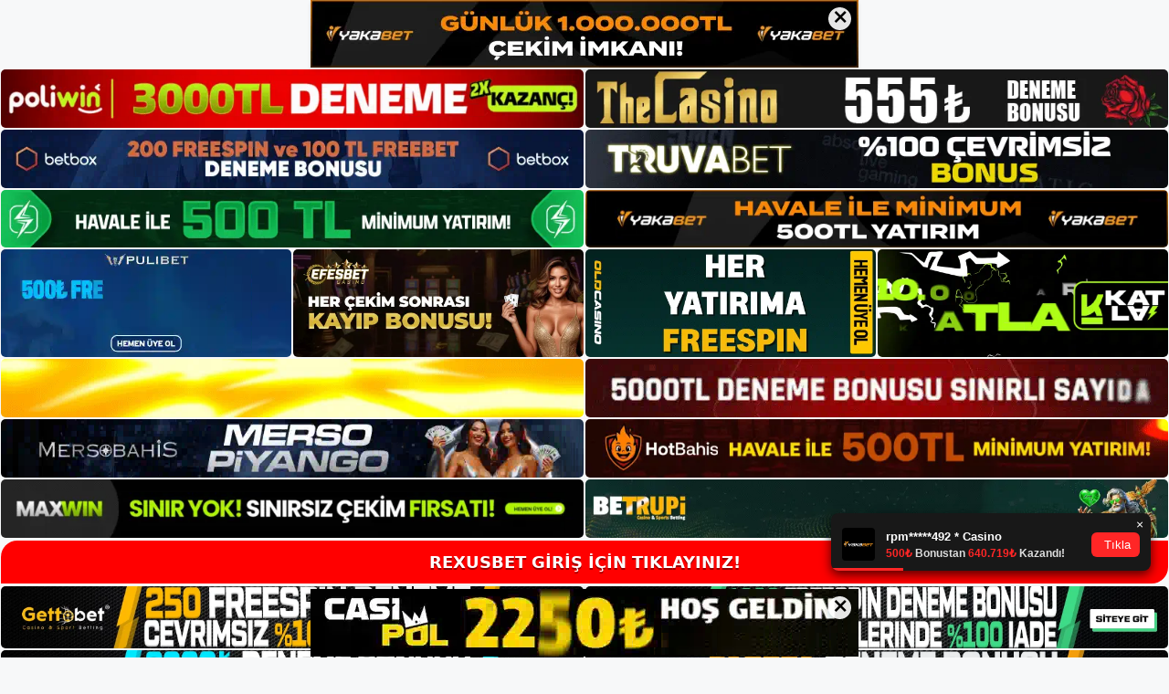

--- FILE ---
content_type: text/html; charset=UTF-8
request_url: https://rexusbet.net/rexusbet-canli-destegine-nasil-baglanabilirim/
body_size: 23037
content:
<!DOCTYPE html>
<html lang="tr">
<head>
<meta name="google-site-verification" content="VbnFgwCz-8Ijfyk0o1ZadGaUnWQROcFXUBs8Eh0QY0E" />
	<meta charset="UTF-8">
	<meta name='robots' content='index, follow, max-image-preview:large, max-snippet:-1, max-video-preview:-1' />
<meta name="generator" content="Bu sitenin AMP ve CDN (İç Link) kurulumu NGY tarafından yapılmıştır."/><meta name="viewport" content="width=device-width, initial-scale=1">
	<!-- This site is optimized with the Yoast SEO plugin v26.8 - https://yoast.com/product/yoast-seo-wordpress/ -->
	<title>Rexusbet Canlı Desteğine Nasıl Bağlanabilirim - Rexusbet Yeni Adresi</title>
	<meta name="description" content="Rexusbet canlı desteğine nasıl bağlanabilirim Rexusbet bahisleri ile vakit geçiren bahis tutkunları, site içerisinde yer alan canlı" />
	<link rel="canonical" href="https://rexusbet.net/rexusbet-canli-destegine-nasil-baglanabilirim/" />
	<meta property="og:locale" content="tr_TR" />
	<meta property="og:type" content="article" />
	<meta property="og:title" content="Rexusbet Canlı Desteğine Nasıl Bağlanabilirim - Rexusbet Yeni Adresi" />
	<meta property="og:description" content="Rexusbet canlı desteğine nasıl bağlanabilirim Rexusbet bahisleri ile vakit geçiren bahis tutkunları, site içerisinde yer alan canlı" />
	<meta property="og:url" content="https://rexusbet.net/rexusbet-canli-destegine-nasil-baglanabilirim/" />
	<meta property="og:site_name" content="Rexusbet Yeni Adresi" />
	<meta property="article:published_time" content="2022-12-21T19:00:00+00:00" />
	<meta name="author" content="admin" />
	<meta name="twitter:card" content="summary_large_image" />
	<meta name="twitter:label1" content="Yazan:" />
	<meta name="twitter:data1" content="admin" />
	<meta name="twitter:label2" content="Tahmini okuma süresi" />
	<meta name="twitter:data2" content="6 dakika" />
	<script type="application/ld+json" class="yoast-schema-graph">{"@context":"https://schema.org","@graph":[{"@type":"Article","@id":"https://rexusbet.net/rexusbet-canli-destegine-nasil-baglanabilirim/#article","isPartOf":{"@id":"https://rexusbet.net/rexusbet-canli-destegine-nasil-baglanabilirim/"},"author":{"name":"admin","@id":"https://rexusbet.net/#/schema/person/d5b34a5778abbac75cd929527f1c52ee"},"headline":"Rexusbet Canlı Desteğine Nasıl Bağlanabilirim","datePublished":"2022-12-21T19:00:00+00:00","mainEntityOfPage":{"@id":"https://rexusbet.net/rexusbet-canli-destegine-nasil-baglanabilirim/"},"wordCount":1227,"commentCount":0,"publisher":{"@id":"https://rexusbet.net/#/schema/person/9e68b0c06a3ea68dc4f598f09a52aee5"},"image":{"@id":"https://rexusbet.net/rexusbet-canli-destegine-nasil-baglanabilirim/#primaryimage"},"thumbnailUrl":"https://rexusbet.net/wp-content/uploads/2022/12/rexusbet-canli-destegine-nasil-baglanabilirim.jpg","keywords":["Rexusbet Çevrimiçi Desteği Canlı Desteğine Nasıl Bağlanabilirim"],"articleSection":["Rexusbet"],"inLanguage":"tr","potentialAction":[{"@type":"CommentAction","name":"Comment","target":["https://rexusbet.net/rexusbet-canli-destegine-nasil-baglanabilirim/#respond"]}]},{"@type":"WebPage","@id":"https://rexusbet.net/rexusbet-canli-destegine-nasil-baglanabilirim/","url":"https://rexusbet.net/rexusbet-canli-destegine-nasil-baglanabilirim/","name":"Rexusbet Canlı Desteğine Nasıl Bağlanabilirim - Rexusbet Yeni Adresi","isPartOf":{"@id":"https://rexusbet.net/#website"},"primaryImageOfPage":{"@id":"https://rexusbet.net/rexusbet-canli-destegine-nasil-baglanabilirim/#primaryimage"},"image":{"@id":"https://rexusbet.net/rexusbet-canli-destegine-nasil-baglanabilirim/#primaryimage"},"thumbnailUrl":"https://rexusbet.net/wp-content/uploads/2022/12/rexusbet-canli-destegine-nasil-baglanabilirim.jpg","datePublished":"2022-12-21T19:00:00+00:00","description":"Rexusbet canlı desteğine nasıl bağlanabilirim Rexusbet bahisleri ile vakit geçiren bahis tutkunları, site içerisinde yer alan canlı","breadcrumb":{"@id":"https://rexusbet.net/rexusbet-canli-destegine-nasil-baglanabilirim/#breadcrumb"},"inLanguage":"tr","potentialAction":[{"@type":"ReadAction","target":["https://rexusbet.net/rexusbet-canli-destegine-nasil-baglanabilirim/"]}]},{"@type":"ImageObject","inLanguage":"tr","@id":"https://rexusbet.net/rexusbet-canli-destegine-nasil-baglanabilirim/#primaryimage","url":"https://rexusbet.net/wp-content/uploads/2022/12/rexusbet-canli-destegine-nasil-baglanabilirim.jpg","contentUrl":"https://rexusbet.net/wp-content/uploads/2022/12/rexusbet-canli-destegine-nasil-baglanabilirim.jpg","width":1920,"height":1080,"caption":"Öncelikle bahis tutkunları ana sayfasında bulunan Canlı Destek butonuna tıklamanız gerekmektedir"},{"@type":"BreadcrumbList","@id":"https://rexusbet.net/rexusbet-canli-destegine-nasil-baglanabilirim/#breadcrumb","itemListElement":[{"@type":"ListItem","position":1,"name":"Anasayfa","item":"https://rexusbet.net/"},{"@type":"ListItem","position":2,"name":"Rexusbet Canlı Desteğine Nasıl Bağlanabilirim"}]},{"@type":"WebSite","@id":"https://rexusbet.net/#website","url":"https://rexusbet.net/","name":"Rexusbet Yeni Adresi","description":"Rexusbet Yeni Adresi Bilgileri","publisher":{"@id":"https://rexusbet.net/#/schema/person/9e68b0c06a3ea68dc4f598f09a52aee5"},"potentialAction":[{"@type":"SearchAction","target":{"@type":"EntryPoint","urlTemplate":"https://rexusbet.net/?s={search_term_string}"},"query-input":{"@type":"PropertyValueSpecification","valueRequired":true,"valueName":"search_term_string"}}],"inLanguage":"tr"},{"@type":["Person","Organization"],"@id":"https://rexusbet.net/#/schema/person/9e68b0c06a3ea68dc4f598f09a52aee5","name":"rexusbet","image":{"@type":"ImageObject","inLanguage":"tr","@id":"https://rexusbet.net/#/schema/person/image/","url":"https://rexusbet.net/wp-content/uploads/2021/10/cropped-Rexusbet-bahis-sitesi-oyun.jpg","contentUrl":"https://rexusbet.net/wp-content/uploads/2021/10/cropped-Rexusbet-bahis-sitesi-oyun.jpg","width":207,"height":58,"caption":"rexusbet"},"logo":{"@id":"https://rexusbet.net/#/schema/person/image/"}},{"@type":"Person","@id":"https://rexusbet.net/#/schema/person/d5b34a5778abbac75cd929527f1c52ee","name":"admin","image":{"@type":"ImageObject","inLanguage":"tr","@id":"https://rexusbet.net/#/schema/person/image/","url":"https://secure.gravatar.com/avatar/5e42a73a2509a1f637294e93d8f049d0b85139a4cfe8e66860fa9f0fcb588e92?s=96&d=mm&r=g","contentUrl":"https://secure.gravatar.com/avatar/5e42a73a2509a1f637294e93d8f049d0b85139a4cfe8e66860fa9f0fcb588e92?s=96&d=mm&r=g","caption":"admin"},"url":"https://rexusbet.net/author/admin/"}]}</script>
	<!-- / Yoast SEO plugin. -->


<link rel="alternate" type="application/rss+xml" title="Rexusbet Yeni Adresi &raquo; akışı" href="https://rexusbet.net/feed/" />
<link rel="alternate" type="application/rss+xml" title="Rexusbet Yeni Adresi &raquo; yorum akışı" href="https://rexusbet.net/comments/feed/" />
<link rel="alternate" type="application/rss+xml" title="Rexusbet Yeni Adresi &raquo; Rexusbet Canlı Desteğine Nasıl Bağlanabilirim yorum akışı" href="https://rexusbet.net/rexusbet-canli-destegine-nasil-baglanabilirim/feed/" />
<link rel="alternate" title="oEmbed (JSON)" type="application/json+oembed" href="https://rexusbet.net/wp-json/oembed/1.0/embed?url=https%3A%2F%2Frexusbet.net%2Frexusbet-canli-destegine-nasil-baglanabilirim%2F" />
<link rel="alternate" title="oEmbed (XML)" type="text/xml+oembed" href="https://rexusbet.net/wp-json/oembed/1.0/embed?url=https%3A%2F%2Frexusbet.net%2Frexusbet-canli-destegine-nasil-baglanabilirim%2F&#038;format=xml" />
<style id='wp-img-auto-sizes-contain-inline-css'>
img:is([sizes=auto i],[sizes^="auto," i]){contain-intrinsic-size:3000px 1500px}
/*# sourceURL=wp-img-auto-sizes-contain-inline-css */
</style>
<style id='wp-emoji-styles-inline-css'>

	img.wp-smiley, img.emoji {
		display: inline !important;
		border: none !important;
		box-shadow: none !important;
		height: 1em !important;
		width: 1em !important;
		margin: 0 0.07em !important;
		vertical-align: -0.1em !important;
		background: none !important;
		padding: 0 !important;
	}
/*# sourceURL=wp-emoji-styles-inline-css */
</style>
<style id='wp-block-library-inline-css'>
:root{--wp-block-synced-color:#7a00df;--wp-block-synced-color--rgb:122,0,223;--wp-bound-block-color:var(--wp-block-synced-color);--wp-editor-canvas-background:#ddd;--wp-admin-theme-color:#007cba;--wp-admin-theme-color--rgb:0,124,186;--wp-admin-theme-color-darker-10:#006ba1;--wp-admin-theme-color-darker-10--rgb:0,107,160.5;--wp-admin-theme-color-darker-20:#005a87;--wp-admin-theme-color-darker-20--rgb:0,90,135;--wp-admin-border-width-focus:2px}@media (min-resolution:192dpi){:root{--wp-admin-border-width-focus:1.5px}}.wp-element-button{cursor:pointer}:root .has-very-light-gray-background-color{background-color:#eee}:root .has-very-dark-gray-background-color{background-color:#313131}:root .has-very-light-gray-color{color:#eee}:root .has-very-dark-gray-color{color:#313131}:root .has-vivid-green-cyan-to-vivid-cyan-blue-gradient-background{background:linear-gradient(135deg,#00d084,#0693e3)}:root .has-purple-crush-gradient-background{background:linear-gradient(135deg,#34e2e4,#4721fb 50%,#ab1dfe)}:root .has-hazy-dawn-gradient-background{background:linear-gradient(135deg,#faaca8,#dad0ec)}:root .has-subdued-olive-gradient-background{background:linear-gradient(135deg,#fafae1,#67a671)}:root .has-atomic-cream-gradient-background{background:linear-gradient(135deg,#fdd79a,#004a59)}:root .has-nightshade-gradient-background{background:linear-gradient(135deg,#330968,#31cdcf)}:root .has-midnight-gradient-background{background:linear-gradient(135deg,#020381,#2874fc)}:root{--wp--preset--font-size--normal:16px;--wp--preset--font-size--huge:42px}.has-regular-font-size{font-size:1em}.has-larger-font-size{font-size:2.625em}.has-normal-font-size{font-size:var(--wp--preset--font-size--normal)}.has-huge-font-size{font-size:var(--wp--preset--font-size--huge)}.has-text-align-center{text-align:center}.has-text-align-left{text-align:left}.has-text-align-right{text-align:right}.has-fit-text{white-space:nowrap!important}#end-resizable-editor-section{display:none}.aligncenter{clear:both}.items-justified-left{justify-content:flex-start}.items-justified-center{justify-content:center}.items-justified-right{justify-content:flex-end}.items-justified-space-between{justify-content:space-between}.screen-reader-text{border:0;clip-path:inset(50%);height:1px;margin:-1px;overflow:hidden;padding:0;position:absolute;width:1px;word-wrap:normal!important}.screen-reader-text:focus{background-color:#ddd;clip-path:none;color:#444;display:block;font-size:1em;height:auto;left:5px;line-height:normal;padding:15px 23px 14px;text-decoration:none;top:5px;width:auto;z-index:100000}html :where(.has-border-color){border-style:solid}html :where([style*=border-top-color]){border-top-style:solid}html :where([style*=border-right-color]){border-right-style:solid}html :where([style*=border-bottom-color]){border-bottom-style:solid}html :where([style*=border-left-color]){border-left-style:solid}html :where([style*=border-width]){border-style:solid}html :where([style*=border-top-width]){border-top-style:solid}html :where([style*=border-right-width]){border-right-style:solid}html :where([style*=border-bottom-width]){border-bottom-style:solid}html :where([style*=border-left-width]){border-left-style:solid}html :where(img[class*=wp-image-]){height:auto;max-width:100%}:where(figure){margin:0 0 1em}html :where(.is-position-sticky){--wp-admin--admin-bar--position-offset:var(--wp-admin--admin-bar--height,0px)}@media screen and (max-width:600px){html :where(.is-position-sticky){--wp-admin--admin-bar--position-offset:0px}}

/*# sourceURL=wp-block-library-inline-css */
</style><style id='wp-block-archives-inline-css'>
.wp-block-archives{box-sizing:border-box}.wp-block-archives-dropdown label{display:block}
/*# sourceURL=https://rexusbet.net/wp-includes/blocks/archives/style.min.css */
</style>
<style id='wp-block-categories-inline-css'>
.wp-block-categories{box-sizing:border-box}.wp-block-categories.alignleft{margin-right:2em}.wp-block-categories.alignright{margin-left:2em}.wp-block-categories.wp-block-categories-dropdown.aligncenter{text-align:center}.wp-block-categories .wp-block-categories__label{display:block;width:100%}
/*# sourceURL=https://rexusbet.net/wp-includes/blocks/categories/style.min.css */
</style>
<style id='wp-block-heading-inline-css'>
h1:where(.wp-block-heading).has-background,h2:where(.wp-block-heading).has-background,h3:where(.wp-block-heading).has-background,h4:where(.wp-block-heading).has-background,h5:where(.wp-block-heading).has-background,h6:where(.wp-block-heading).has-background{padding:1.25em 2.375em}h1.has-text-align-left[style*=writing-mode]:where([style*=vertical-lr]),h1.has-text-align-right[style*=writing-mode]:where([style*=vertical-rl]),h2.has-text-align-left[style*=writing-mode]:where([style*=vertical-lr]),h2.has-text-align-right[style*=writing-mode]:where([style*=vertical-rl]),h3.has-text-align-left[style*=writing-mode]:where([style*=vertical-lr]),h3.has-text-align-right[style*=writing-mode]:where([style*=vertical-rl]),h4.has-text-align-left[style*=writing-mode]:where([style*=vertical-lr]),h4.has-text-align-right[style*=writing-mode]:where([style*=vertical-rl]),h5.has-text-align-left[style*=writing-mode]:where([style*=vertical-lr]),h5.has-text-align-right[style*=writing-mode]:where([style*=vertical-rl]),h6.has-text-align-left[style*=writing-mode]:where([style*=vertical-lr]),h6.has-text-align-right[style*=writing-mode]:where([style*=vertical-rl]){rotate:180deg}
/*# sourceURL=https://rexusbet.net/wp-includes/blocks/heading/style.min.css */
</style>
<style id='wp-block-latest-posts-inline-css'>
.wp-block-latest-posts{box-sizing:border-box}.wp-block-latest-posts.alignleft{margin-right:2em}.wp-block-latest-posts.alignright{margin-left:2em}.wp-block-latest-posts.wp-block-latest-posts__list{list-style:none}.wp-block-latest-posts.wp-block-latest-posts__list li{clear:both;overflow-wrap:break-word}.wp-block-latest-posts.is-grid{display:flex;flex-wrap:wrap}.wp-block-latest-posts.is-grid li{margin:0 1.25em 1.25em 0;width:100%}@media (min-width:600px){.wp-block-latest-posts.columns-2 li{width:calc(50% - .625em)}.wp-block-latest-posts.columns-2 li:nth-child(2n){margin-right:0}.wp-block-latest-posts.columns-3 li{width:calc(33.33333% - .83333em)}.wp-block-latest-posts.columns-3 li:nth-child(3n){margin-right:0}.wp-block-latest-posts.columns-4 li{width:calc(25% - .9375em)}.wp-block-latest-posts.columns-4 li:nth-child(4n){margin-right:0}.wp-block-latest-posts.columns-5 li{width:calc(20% - 1em)}.wp-block-latest-posts.columns-5 li:nth-child(5n){margin-right:0}.wp-block-latest-posts.columns-6 li{width:calc(16.66667% - 1.04167em)}.wp-block-latest-posts.columns-6 li:nth-child(6n){margin-right:0}}:root :where(.wp-block-latest-posts.is-grid){padding:0}:root :where(.wp-block-latest-posts.wp-block-latest-posts__list){padding-left:0}.wp-block-latest-posts__post-author,.wp-block-latest-posts__post-date{display:block;font-size:.8125em}.wp-block-latest-posts__post-excerpt,.wp-block-latest-posts__post-full-content{margin-bottom:1em;margin-top:.5em}.wp-block-latest-posts__featured-image a{display:inline-block}.wp-block-latest-posts__featured-image img{height:auto;max-width:100%;width:auto}.wp-block-latest-posts__featured-image.alignleft{float:left;margin-right:1em}.wp-block-latest-posts__featured-image.alignright{float:right;margin-left:1em}.wp-block-latest-posts__featured-image.aligncenter{margin-bottom:1em;text-align:center}
/*# sourceURL=https://rexusbet.net/wp-includes/blocks/latest-posts/style.min.css */
</style>
<style id='wp-block-tag-cloud-inline-css'>
.wp-block-tag-cloud{box-sizing:border-box}.wp-block-tag-cloud.aligncenter{justify-content:center;text-align:center}.wp-block-tag-cloud a{display:inline-block;margin-right:5px}.wp-block-tag-cloud span{display:inline-block;margin-left:5px;text-decoration:none}:root :where(.wp-block-tag-cloud.is-style-outline){display:flex;flex-wrap:wrap;gap:1ch}:root :where(.wp-block-tag-cloud.is-style-outline a){border:1px solid;font-size:unset!important;margin-right:0;padding:1ch 2ch;text-decoration:none!important}
/*# sourceURL=https://rexusbet.net/wp-includes/blocks/tag-cloud/style.min.css */
</style>
<style id='wp-block-group-inline-css'>
.wp-block-group{box-sizing:border-box}:where(.wp-block-group.wp-block-group-is-layout-constrained){position:relative}
/*# sourceURL=https://rexusbet.net/wp-includes/blocks/group/style.min.css */
</style>
<style id='global-styles-inline-css'>
:root{--wp--preset--aspect-ratio--square: 1;--wp--preset--aspect-ratio--4-3: 4/3;--wp--preset--aspect-ratio--3-4: 3/4;--wp--preset--aspect-ratio--3-2: 3/2;--wp--preset--aspect-ratio--2-3: 2/3;--wp--preset--aspect-ratio--16-9: 16/9;--wp--preset--aspect-ratio--9-16: 9/16;--wp--preset--color--black: #000000;--wp--preset--color--cyan-bluish-gray: #abb8c3;--wp--preset--color--white: #ffffff;--wp--preset--color--pale-pink: #f78da7;--wp--preset--color--vivid-red: #cf2e2e;--wp--preset--color--luminous-vivid-orange: #ff6900;--wp--preset--color--luminous-vivid-amber: #fcb900;--wp--preset--color--light-green-cyan: #7bdcb5;--wp--preset--color--vivid-green-cyan: #00d084;--wp--preset--color--pale-cyan-blue: #8ed1fc;--wp--preset--color--vivid-cyan-blue: #0693e3;--wp--preset--color--vivid-purple: #9b51e0;--wp--preset--color--contrast: var(--contrast);--wp--preset--color--contrast-2: var(--contrast-2);--wp--preset--color--contrast-3: var(--contrast-3);--wp--preset--color--base: var(--base);--wp--preset--color--base-2: var(--base-2);--wp--preset--color--base-3: var(--base-3);--wp--preset--color--accent: var(--accent);--wp--preset--gradient--vivid-cyan-blue-to-vivid-purple: linear-gradient(135deg,rgb(6,147,227) 0%,rgb(155,81,224) 100%);--wp--preset--gradient--light-green-cyan-to-vivid-green-cyan: linear-gradient(135deg,rgb(122,220,180) 0%,rgb(0,208,130) 100%);--wp--preset--gradient--luminous-vivid-amber-to-luminous-vivid-orange: linear-gradient(135deg,rgb(252,185,0) 0%,rgb(255,105,0) 100%);--wp--preset--gradient--luminous-vivid-orange-to-vivid-red: linear-gradient(135deg,rgb(255,105,0) 0%,rgb(207,46,46) 100%);--wp--preset--gradient--very-light-gray-to-cyan-bluish-gray: linear-gradient(135deg,rgb(238,238,238) 0%,rgb(169,184,195) 100%);--wp--preset--gradient--cool-to-warm-spectrum: linear-gradient(135deg,rgb(74,234,220) 0%,rgb(151,120,209) 20%,rgb(207,42,186) 40%,rgb(238,44,130) 60%,rgb(251,105,98) 80%,rgb(254,248,76) 100%);--wp--preset--gradient--blush-light-purple: linear-gradient(135deg,rgb(255,206,236) 0%,rgb(152,150,240) 100%);--wp--preset--gradient--blush-bordeaux: linear-gradient(135deg,rgb(254,205,165) 0%,rgb(254,45,45) 50%,rgb(107,0,62) 100%);--wp--preset--gradient--luminous-dusk: linear-gradient(135deg,rgb(255,203,112) 0%,rgb(199,81,192) 50%,rgb(65,88,208) 100%);--wp--preset--gradient--pale-ocean: linear-gradient(135deg,rgb(255,245,203) 0%,rgb(182,227,212) 50%,rgb(51,167,181) 100%);--wp--preset--gradient--electric-grass: linear-gradient(135deg,rgb(202,248,128) 0%,rgb(113,206,126) 100%);--wp--preset--gradient--midnight: linear-gradient(135deg,rgb(2,3,129) 0%,rgb(40,116,252) 100%);--wp--preset--font-size--small: 13px;--wp--preset--font-size--medium: 20px;--wp--preset--font-size--large: 36px;--wp--preset--font-size--x-large: 42px;--wp--preset--spacing--20: 0.44rem;--wp--preset--spacing--30: 0.67rem;--wp--preset--spacing--40: 1rem;--wp--preset--spacing--50: 1.5rem;--wp--preset--spacing--60: 2.25rem;--wp--preset--spacing--70: 3.38rem;--wp--preset--spacing--80: 5.06rem;--wp--preset--shadow--natural: 6px 6px 9px rgba(0, 0, 0, 0.2);--wp--preset--shadow--deep: 12px 12px 50px rgba(0, 0, 0, 0.4);--wp--preset--shadow--sharp: 6px 6px 0px rgba(0, 0, 0, 0.2);--wp--preset--shadow--outlined: 6px 6px 0px -3px rgb(255, 255, 255), 6px 6px rgb(0, 0, 0);--wp--preset--shadow--crisp: 6px 6px 0px rgb(0, 0, 0);}:where(.is-layout-flex){gap: 0.5em;}:where(.is-layout-grid){gap: 0.5em;}body .is-layout-flex{display: flex;}.is-layout-flex{flex-wrap: wrap;align-items: center;}.is-layout-flex > :is(*, div){margin: 0;}body .is-layout-grid{display: grid;}.is-layout-grid > :is(*, div){margin: 0;}:where(.wp-block-columns.is-layout-flex){gap: 2em;}:where(.wp-block-columns.is-layout-grid){gap: 2em;}:where(.wp-block-post-template.is-layout-flex){gap: 1.25em;}:where(.wp-block-post-template.is-layout-grid){gap: 1.25em;}.has-black-color{color: var(--wp--preset--color--black) !important;}.has-cyan-bluish-gray-color{color: var(--wp--preset--color--cyan-bluish-gray) !important;}.has-white-color{color: var(--wp--preset--color--white) !important;}.has-pale-pink-color{color: var(--wp--preset--color--pale-pink) !important;}.has-vivid-red-color{color: var(--wp--preset--color--vivid-red) !important;}.has-luminous-vivid-orange-color{color: var(--wp--preset--color--luminous-vivid-orange) !important;}.has-luminous-vivid-amber-color{color: var(--wp--preset--color--luminous-vivid-amber) !important;}.has-light-green-cyan-color{color: var(--wp--preset--color--light-green-cyan) !important;}.has-vivid-green-cyan-color{color: var(--wp--preset--color--vivid-green-cyan) !important;}.has-pale-cyan-blue-color{color: var(--wp--preset--color--pale-cyan-blue) !important;}.has-vivid-cyan-blue-color{color: var(--wp--preset--color--vivid-cyan-blue) !important;}.has-vivid-purple-color{color: var(--wp--preset--color--vivid-purple) !important;}.has-black-background-color{background-color: var(--wp--preset--color--black) !important;}.has-cyan-bluish-gray-background-color{background-color: var(--wp--preset--color--cyan-bluish-gray) !important;}.has-white-background-color{background-color: var(--wp--preset--color--white) !important;}.has-pale-pink-background-color{background-color: var(--wp--preset--color--pale-pink) !important;}.has-vivid-red-background-color{background-color: var(--wp--preset--color--vivid-red) !important;}.has-luminous-vivid-orange-background-color{background-color: var(--wp--preset--color--luminous-vivid-orange) !important;}.has-luminous-vivid-amber-background-color{background-color: var(--wp--preset--color--luminous-vivid-amber) !important;}.has-light-green-cyan-background-color{background-color: var(--wp--preset--color--light-green-cyan) !important;}.has-vivid-green-cyan-background-color{background-color: var(--wp--preset--color--vivid-green-cyan) !important;}.has-pale-cyan-blue-background-color{background-color: var(--wp--preset--color--pale-cyan-blue) !important;}.has-vivid-cyan-blue-background-color{background-color: var(--wp--preset--color--vivid-cyan-blue) !important;}.has-vivid-purple-background-color{background-color: var(--wp--preset--color--vivid-purple) !important;}.has-black-border-color{border-color: var(--wp--preset--color--black) !important;}.has-cyan-bluish-gray-border-color{border-color: var(--wp--preset--color--cyan-bluish-gray) !important;}.has-white-border-color{border-color: var(--wp--preset--color--white) !important;}.has-pale-pink-border-color{border-color: var(--wp--preset--color--pale-pink) !important;}.has-vivid-red-border-color{border-color: var(--wp--preset--color--vivid-red) !important;}.has-luminous-vivid-orange-border-color{border-color: var(--wp--preset--color--luminous-vivid-orange) !important;}.has-luminous-vivid-amber-border-color{border-color: var(--wp--preset--color--luminous-vivid-amber) !important;}.has-light-green-cyan-border-color{border-color: var(--wp--preset--color--light-green-cyan) !important;}.has-vivid-green-cyan-border-color{border-color: var(--wp--preset--color--vivid-green-cyan) !important;}.has-pale-cyan-blue-border-color{border-color: var(--wp--preset--color--pale-cyan-blue) !important;}.has-vivid-cyan-blue-border-color{border-color: var(--wp--preset--color--vivid-cyan-blue) !important;}.has-vivid-purple-border-color{border-color: var(--wp--preset--color--vivid-purple) !important;}.has-vivid-cyan-blue-to-vivid-purple-gradient-background{background: var(--wp--preset--gradient--vivid-cyan-blue-to-vivid-purple) !important;}.has-light-green-cyan-to-vivid-green-cyan-gradient-background{background: var(--wp--preset--gradient--light-green-cyan-to-vivid-green-cyan) !important;}.has-luminous-vivid-amber-to-luminous-vivid-orange-gradient-background{background: var(--wp--preset--gradient--luminous-vivid-amber-to-luminous-vivid-orange) !important;}.has-luminous-vivid-orange-to-vivid-red-gradient-background{background: var(--wp--preset--gradient--luminous-vivid-orange-to-vivid-red) !important;}.has-very-light-gray-to-cyan-bluish-gray-gradient-background{background: var(--wp--preset--gradient--very-light-gray-to-cyan-bluish-gray) !important;}.has-cool-to-warm-spectrum-gradient-background{background: var(--wp--preset--gradient--cool-to-warm-spectrum) !important;}.has-blush-light-purple-gradient-background{background: var(--wp--preset--gradient--blush-light-purple) !important;}.has-blush-bordeaux-gradient-background{background: var(--wp--preset--gradient--blush-bordeaux) !important;}.has-luminous-dusk-gradient-background{background: var(--wp--preset--gradient--luminous-dusk) !important;}.has-pale-ocean-gradient-background{background: var(--wp--preset--gradient--pale-ocean) !important;}.has-electric-grass-gradient-background{background: var(--wp--preset--gradient--electric-grass) !important;}.has-midnight-gradient-background{background: var(--wp--preset--gradient--midnight) !important;}.has-small-font-size{font-size: var(--wp--preset--font-size--small) !important;}.has-medium-font-size{font-size: var(--wp--preset--font-size--medium) !important;}.has-large-font-size{font-size: var(--wp--preset--font-size--large) !important;}.has-x-large-font-size{font-size: var(--wp--preset--font-size--x-large) !important;}
/*# sourceURL=global-styles-inline-css */
</style>

<style id='classic-theme-styles-inline-css'>
/*! This file is auto-generated */
.wp-block-button__link{color:#fff;background-color:#32373c;border-radius:9999px;box-shadow:none;text-decoration:none;padding:calc(.667em + 2px) calc(1.333em + 2px);font-size:1.125em}.wp-block-file__button{background:#32373c;color:#fff;text-decoration:none}
/*# sourceURL=/wp-includes/css/classic-themes.min.css */
</style>
<link rel='stylesheet' id='generate-comments-css' href='https://rexusbet.net/wp-content/themes/generatepress/assets/css/components/comments.min.css?ver=3.3.0' media='all' />
<link rel='stylesheet' id='generate-style-css' href='https://rexusbet.net/wp-content/themes/generatepress/assets/css/main.min.css?ver=3.3.0' media='all' />
<style id='generate-style-inline-css'>
body{background-color:var(--base-2);color:var(--contrast);}a{color:var(--accent);}a{text-decoration:underline;}.entry-title a, .site-branding a, a.button, .wp-block-button__link, .main-navigation a{text-decoration:none;}a:hover, a:focus, a:active{color:var(--contrast);}.wp-block-group__inner-container{max-width:1200px;margin-left:auto;margin-right:auto;}:root{--contrast:#222222;--contrast-2:#575760;--contrast-3:#b2b2be;--base:#f0f0f0;--base-2:#f7f8f9;--base-3:#ffffff;--accent:#1e73be;}:root .has-contrast-color{color:var(--contrast);}:root .has-contrast-background-color{background-color:var(--contrast);}:root .has-contrast-2-color{color:var(--contrast-2);}:root .has-contrast-2-background-color{background-color:var(--contrast-2);}:root .has-contrast-3-color{color:var(--contrast-3);}:root .has-contrast-3-background-color{background-color:var(--contrast-3);}:root .has-base-color{color:var(--base);}:root .has-base-background-color{background-color:var(--base);}:root .has-base-2-color{color:var(--base-2);}:root .has-base-2-background-color{background-color:var(--base-2);}:root .has-base-3-color{color:var(--base-3);}:root .has-base-3-background-color{background-color:var(--base-3);}:root .has-accent-color{color:var(--accent);}:root .has-accent-background-color{background-color:var(--accent);}.top-bar{background-color:#636363;color:#ffffff;}.top-bar a{color:#ffffff;}.top-bar a:hover{color:#303030;}.site-header{background-color:var(--base-3);}.main-title a,.main-title a:hover{color:var(--contrast);}.site-description{color:var(--contrast-2);}.mobile-menu-control-wrapper .menu-toggle,.mobile-menu-control-wrapper .menu-toggle:hover,.mobile-menu-control-wrapper .menu-toggle:focus,.has-inline-mobile-toggle #site-navigation.toggled{background-color:rgba(0, 0, 0, 0.02);}.main-navigation,.main-navigation ul ul{background-color:var(--base-3);}.main-navigation .main-nav ul li a, .main-navigation .menu-toggle, .main-navigation .menu-bar-items{color:var(--contrast);}.main-navigation .main-nav ul li:not([class*="current-menu-"]):hover > a, .main-navigation .main-nav ul li:not([class*="current-menu-"]):focus > a, .main-navigation .main-nav ul li.sfHover:not([class*="current-menu-"]) > a, .main-navigation .menu-bar-item:hover > a, .main-navigation .menu-bar-item.sfHover > a{color:var(--accent);}button.menu-toggle:hover,button.menu-toggle:focus{color:var(--contrast);}.main-navigation .main-nav ul li[class*="current-menu-"] > a{color:var(--accent);}.navigation-search input[type="search"],.navigation-search input[type="search"]:active, .navigation-search input[type="search"]:focus, .main-navigation .main-nav ul li.search-item.active > a, .main-navigation .menu-bar-items .search-item.active > a{color:var(--accent);}.main-navigation ul ul{background-color:var(--base);}.separate-containers .inside-article, .separate-containers .comments-area, .separate-containers .page-header, .one-container .container, .separate-containers .paging-navigation, .inside-page-header{background-color:var(--base-3);}.entry-title a{color:var(--contrast);}.entry-title a:hover{color:var(--contrast-2);}.entry-meta{color:var(--contrast-2);}.sidebar .widget{background-color:var(--base-3);}.footer-widgets{background-color:var(--base-3);}.site-info{background-color:var(--base-3);}input[type="text"],input[type="email"],input[type="url"],input[type="password"],input[type="search"],input[type="tel"],input[type="number"],textarea,select{color:var(--contrast);background-color:var(--base-2);border-color:var(--base);}input[type="text"]:focus,input[type="email"]:focus,input[type="url"]:focus,input[type="password"]:focus,input[type="search"]:focus,input[type="tel"]:focus,input[type="number"]:focus,textarea:focus,select:focus{color:var(--contrast);background-color:var(--base-2);border-color:var(--contrast-3);}button,html input[type="button"],input[type="reset"],input[type="submit"],a.button,a.wp-block-button__link:not(.has-background){color:#ffffff;background-color:#55555e;}button:hover,html input[type="button"]:hover,input[type="reset"]:hover,input[type="submit"]:hover,a.button:hover,button:focus,html input[type="button"]:focus,input[type="reset"]:focus,input[type="submit"]:focus,a.button:focus,a.wp-block-button__link:not(.has-background):active,a.wp-block-button__link:not(.has-background):focus,a.wp-block-button__link:not(.has-background):hover{color:#ffffff;background-color:#3f4047;}a.generate-back-to-top{background-color:rgba( 0,0,0,0.4 );color:#ffffff;}a.generate-back-to-top:hover,a.generate-back-to-top:focus{background-color:rgba( 0,0,0,0.6 );color:#ffffff;}:root{--gp-search-modal-bg-color:var(--base-3);--gp-search-modal-text-color:var(--contrast);--gp-search-modal-overlay-bg-color:rgba(0,0,0,0.2);}@media (max-width:768px){.main-navigation .menu-bar-item:hover > a, .main-navigation .menu-bar-item.sfHover > a{background:none;color:var(--contrast);}}.nav-below-header .main-navigation .inside-navigation.grid-container, .nav-above-header .main-navigation .inside-navigation.grid-container{padding:0px 20px 0px 20px;}.site-main .wp-block-group__inner-container{padding:40px;}.separate-containers .paging-navigation{padding-top:20px;padding-bottom:20px;}.entry-content .alignwide, body:not(.no-sidebar) .entry-content .alignfull{margin-left:-40px;width:calc(100% + 80px);max-width:calc(100% + 80px);}.rtl .menu-item-has-children .dropdown-menu-toggle{padding-left:20px;}.rtl .main-navigation .main-nav ul li.menu-item-has-children > a{padding-right:20px;}@media (max-width:768px){.separate-containers .inside-article, .separate-containers .comments-area, .separate-containers .page-header, .separate-containers .paging-navigation, .one-container .site-content, .inside-page-header{padding:30px;}.site-main .wp-block-group__inner-container{padding:30px;}.inside-top-bar{padding-right:30px;padding-left:30px;}.inside-header{padding-right:30px;padding-left:30px;}.widget-area .widget{padding-top:30px;padding-right:30px;padding-bottom:30px;padding-left:30px;}.footer-widgets-container{padding-top:30px;padding-right:30px;padding-bottom:30px;padding-left:30px;}.inside-site-info{padding-right:30px;padding-left:30px;}.entry-content .alignwide, body:not(.no-sidebar) .entry-content .alignfull{margin-left:-30px;width:calc(100% + 60px);max-width:calc(100% + 60px);}.one-container .site-main .paging-navigation{margin-bottom:20px;}}/* End cached CSS */.is-right-sidebar{width:30%;}.is-left-sidebar{width:30%;}.site-content .content-area{width:70%;}@media (max-width:768px){.main-navigation .menu-toggle,.sidebar-nav-mobile:not(#sticky-placeholder){display:block;}.main-navigation ul,.gen-sidebar-nav,.main-navigation:not(.slideout-navigation):not(.toggled) .main-nav > ul,.has-inline-mobile-toggle #site-navigation .inside-navigation > *:not(.navigation-search):not(.main-nav){display:none;}.nav-align-right .inside-navigation,.nav-align-center .inside-navigation{justify-content:space-between;}.has-inline-mobile-toggle .mobile-menu-control-wrapper{display:flex;flex-wrap:wrap;}.has-inline-mobile-toggle .inside-header{flex-direction:row;text-align:left;flex-wrap:wrap;}.has-inline-mobile-toggle .header-widget,.has-inline-mobile-toggle #site-navigation{flex-basis:100%;}.nav-float-left .has-inline-mobile-toggle #site-navigation{order:10;}}
/*# sourceURL=generate-style-inline-css */
</style>
<link rel="https://api.w.org/" href="https://rexusbet.net/wp-json/" /><link rel="alternate" title="JSON" type="application/json" href="https://rexusbet.net/wp-json/wp/v2/posts/546" /><link rel="EditURI" type="application/rsd+xml" title="RSD" href="https://rexusbet.net/xmlrpc.php?rsd" />
<meta name="generator" content="WordPress 6.9" />
<link rel='shortlink' href='https://rexusbet.net/?p=546' />
<link rel="pingback" href="https://rexusbet.net/xmlrpc.php">
<link rel="amphtml" href="https://rexusbetnet.seozarsa.com/rexusbet-canli-destegine-nasil-baglanabilirim/amp/"><link rel="icon" href="https://rexusbet.net/wp-content/uploads/2021/10/cropped-cropped-Rexusbet-bahis-sitesi-oyun-32x32.jpg" sizes="32x32" />
<link rel="icon" href="https://rexusbet.net/wp-content/uploads/2021/10/cropped-cropped-Rexusbet-bahis-sitesi-oyun-192x192.jpg" sizes="192x192" />
<link rel="apple-touch-icon" href="https://rexusbet.net/wp-content/uploads/2021/10/cropped-cropped-Rexusbet-bahis-sitesi-oyun-180x180.jpg" />
<meta name="msapplication-TileImage" content="https://rexusbet.net/wp-content/uploads/2021/10/cropped-cropped-Rexusbet-bahis-sitesi-oyun-270x270.jpg" />
	<head>

    <meta charset="UTF-8">
    <meta name="viewport"
          content="width=device-width, user-scalable=no, initial-scale=1.0, maximum-scale=1.0, minimum-scale=1.0">
    <meta http-equiv="X-UA-Compatible" content="ie=edge">
    </head>



<style>

    .footer iframe{
        position:fixed;
        bottom:0;
        z-index:9999;
          
      }
      
  .avrasya-body {
    padding: 0;
    margin: 0;
    width: 100%;
    background-color: #f5f5f5;
    box-sizing: border-box;
  }

  .avrasya-footer-notifi iframe {
    position: fixed;
    bottom: 0;
    z-index: 9999999;
  }

  .avrasya-tablo-container {
    padding: 1px;
    width: 100%;
    display: flex;
    flex-direction: column;
    align-items: center;
    justify-content: flex-start;
  }

  .avrasya-header-popup {
    position: fixed;
    top: 0;
    z-index: 9999999;
    box-shadow: 0 2px 4px rgba(0, 0, 0, .1);
  }

  .avrasya-header-popup-content {
    margin: 0 auto;
  }

  .avrasya-header-popup-content img {
    width: 100%;
    object-fit: contain;
  }

  .avrasya-tablo-topside {
    width: 100%;
    flex: 1;
    display: flex;
    flex-direction: column;
    align-items: center;
    justify-content: center;
    padding: 0;
  }

  .avrasya-avrasya-tablo-topcard-continer,
  .avrasya-avrasya-tablo-card-continer,
  .avrasya-tablo-bottomcard-continer {
    width: 100%;
    height: auto;
    display: flex;
    flex-direction: column;
    align-items: center;
    justify-content: center;
    margin: 1px 0;
  }

  .avrasya-tablo-topcard,
  .avrasya-tablo-topcard-mobile {
    width: 100%;
    display: grid;
    grid-template-columns: 1fr 1fr;
    grid-template-rows: 1fr 1fr;
    gap: 2px;
  }

  .avrasya-tablo-topcard-mobile {
    display: none;
  }

  .avrasya-tablo-card,
  .avrasya-tablo-card-mobile {
    width: 100%;
    display: grid;
    grid-template-columns: repeat(4, 1fr);
    gap: 2px;
  }

  .avrasya-tablo-card-mobile {
    display: none;
  }

  .avrasya-tablo-bottomcard,
  .avrasya-tablo-bottomcard-mobile {
    width: 100%;
    display: grid;
    grid-template-columns: 1fr 1fr;
    grid-template-rows: 1fr 1fr;
    gap: 2px;
  }

  .avrasya-tablo-bottomcard-mobile {
    display: none;
  }

  .avrasya-tablo-topcard a,
  .avrasya-tablo-topcard-mobile a,
  .avrasya-tablo-card a,
  .avrasya-tablo-card-mobile a,
  .avrasya-tablo-bottomcard a,
  .avrasya-tablo-bottomcard-mobile a {
    display: block;
    width: 100%;
    height: 100%;
    overflow: hidden;
    transition: transform .3s ease;
    background-color: #fff;
  }

  .avrasya-tablo-topcard a img,
  .avrasya-tablo-topcard-mobile a img,
  .avrasya-tablo-card a img,
  .avrasya-tablo-card-mobile a img,
  .avrasya-tablo-bottomcard a img,
  .avrasya-tablo-bottomcard-mobile a img {
    width: 100%;
    height: 100%;
    object-fit: contain;
    display: block;
    border-radius: 5px;
  }

  .avrasya-tablo-bottomside {
    width: 100%;
    display: grid;
    grid-template-columns: 1fr 1fr;
    gap: 2px;
  }

  .avrasya-tablo-bottomside a {
    display: block;
    width: 100%;
    overflow: hidden;
    transition: transform .3s ease;
    background-color: #fff;
  }

  .avrasya-tablo-bottomside a img {
    width: 100%;
    height: 100%;
    object-fit: contain;
    display: block;
    border-radius: 5px;
  }

  .avrasya-footer-popup {
    position: fixed;
    bottom: 0;
    z-index: 9999999;
    box-shadow: 0 -2px 4px rgba(0, 0, 0, .1);
    margin-top: auto;
  }

  .avrasya-footer-popup-content {
    margin: 0 auto;
    padding: 0;
  }

  .avrasya-footer-popup-content img {
    width: 100%;
    object-fit: contain;
  }

  .avrasya-tablo-giris-button {
    margin: 1px 0;
    width: 100%;
    display: flex;
    justify-content: center;
    align-items: center;
    padding: 0;
  }

  .avrasya-footer-popup-content-left {
    margin-bottom: -6px;
  }

  .avrasya-header-popup-content-left {
    margin-bottom: -6px;
  }

  .avrasya-tablo-giris-button a.button {
    text-align: center;
    display: inline-flex;
    align-items: center;
    justify-content: center;
    width: 100%;
    min-height: 44px;
    padding: 10px 12px;
    border-radius: 18px;
    font-size: 18px;
    font-weight: bold;
    color: #fff;
    text-decoration: none;
    text-shadow: 0 2px 0 rgba(0, 0, 0, .4);
    background: #ff0000 !important;
    margin: 1px 0px;

    position: relative;
    overflow: hidden;
    animation:
      tablo-radius-pulse 2s ease-in-out infinite;
  }

  @keyframes tablo-radius-pulse {
    0% {
      border-radius: 18px 0px 18px 0px;
    }

    25% {
      border-radius: 0px 18px 0px 18px;
    }

    50% {
      border-radius: 18px 0px 18px 0px;
    }

    75% {
      border-radius: 0px 18px 0px 18px;
    }

    100% {
      border-radius: 18px 0px 18px 0px;
    }
  }



  #close-top:checked~.avrasya-header-popup {
    display: none;
  }

  #close-bottom:checked~.avrasya-footer-popup {
    display: none;
  }

  .avrasya-tablo-banner-wrapper {
    position: relative;
  }

  .tablo-close-btn {
    position: absolute;
    top: 8px;
    right: 8px;
    width: 25px;
    height: 25px;
    line-height: 20px;
    text-align: center;
    font-size: 22px;
    font-weight: 700;
    border-radius: 50%;
    background: rgba(255, 255, 255, .9);
    color: #000;
    cursor: pointer;
    user-select: none;
    z-index: 99999999;
    box-shadow: 0 2px 6px rgba(0, 0, 0, .2);
  }

  .tablo-close-btn:hover,
  .tablo-close-btn:focus {
    outline: 2px solid rgba(255, 255, 255, .7);
  }

  .avrasya-tablo-bottomside-container {
    width: 100%;
    margin: 1px 0;
  }

  .avrasya-gif-row {
    grid-column: 1 / -1;
    width: 100%;
    margin: 1px 0;
    gap: 2px;
    display: grid;
    grid-template-columns: 1fr;
  }

  .avrasya-gif-row-mobile {
    display: none;
  }

  .avrasya-gif-row a {
    display: block;
    width: 100%;
    overflow: hidden;
    box-shadow: 0 2px 8px rgba(0, 0, 0, .1);
    transition: transform .3s ease;
    background-color: #fff;
  }

  .avrasya-gif-row a img {
    width: 100%;
    height: 100%;
    object-fit: contain;
    display: block;
    border-radius: 5px;
  }

  #close-top:checked~.avrasya-header-popup {
    display: none;
  }

  #close-top:checked~.header-spacer {
    display: none;
  }

  @media (min-width:600px) {

    .header-spacer {
      padding-bottom: 74px;
    }
  }

  @media (max-width: 1200px) {
    .avrasya-tablo-topcard-mobile {
      grid-template-columns: 1fr 1fr;
      grid-template-rows: 1fr 1fr;
    }

    .avrasya-tablo-card-mobile {
      grid-template-columns: repeat(4, 1fr);
    }

    .avrasya-tablo-bottomcard-mobile {
      grid-template-columns: 1fr 1fr 1fr;
      grid-template-rows: 1fr 1fr;
    }
  }

  @media (max-width: 900px) {
    .avrasya-gif-row {
      display: none;
    }

    .avrasya-gif-row-mobile {
      display: grid;
    }

    .avrasya-tablo-topcard-mobile,
    .avrasya-tablo-card-mobile,
    .avrasya-tablo-bottomcard-mobile {
      display: grid;
    }

    .avrasya-tablo-topcard,
    .avrasya-tablo-card,
    .avrasya-tablo-bottomcard {
      display: none;
    }

    .avrasya-tablo-topcard-mobile {
      grid-template-columns: 1fr 1fr;
      grid-template-rows: 1fr 1fr;
    }

    .avrasya-tablo-card-mobile {
      grid-template-columns: 1fr 1fr 1fr 1fr;
    }

    .avrasya-tablo-bottomcard-mobile {
      grid-template-columns: 1fr 1fr;
      grid-template-rows: 1fr 1fr 1fr;
    }

    .avrasya-tablo-bottomside {
      grid-template-columns: 1fr;
    }
  }

  @media (max-width:600px) {
    .header-spacer {
      width: 100%;
      aspect-ratio: var(--header-w, 600) / var(--header-h, 74);
    }
  }

  @media (max-width: 500px) {
    .avrasya-tablo-giris-button a.button {
      font-size: 15px;
    }

    .tablo-close-btn {
      width: 15px;
      height: 15px;
      font-size: 15px;
      line-height: 12px;
    }
  }

  @media (max-width: 400px) {
    .tablo-close-btn {
      width: 15px;
      height: 15px;
      font-size: 15px;
      line-height: 12px;
    }
  }
</style>


<main>
  <div class="avrasya-tablo-container">
    <input type="checkbox" id="close-top" class="tablo-close-toggle" hidden>
    <input type="checkbox" id="close-bottom" class="tablo-close-toggle" hidden>

          <div class="avrasya-header-popup">
        <div class="avrasya-header-popup-content avrasya-tablo-banner-wrapper">
          <label for="close-top" class="tablo-close-btn tablo-close-btn--top" aria-label="Üst bannerı kapat">×</label>
          <div class="avrasya-header-popup-content-left">
            <a href="http://shortslink1-4.com/headerbanner" rel="noopener">
              <img src="https://tabloproject1.com/tablo/uploads/banner/headerbanner.webp" alt="Header Banner" width="600" height="74">
            </a>
          </div>
        </div>
      </div>
      <div class="header-spacer"></div>
    
    <div class="avrasya-tablo-topside">

      <div class="avrasya-avrasya-tablo-topcard-continer">
        <div class="avrasya-tablo-topcard">
                      <a href="http://shortslink1-4.com/top1" rel="noopener">
              <img src="https://tabloproject1.com/tablo/uploads/gif/poliwinweb-banner.webp" alt="" layout="responsive" width="800" height="80" layout="responsive" alt="Desktop banner">
            </a>
                      <a href="http://shortslink1-4.com/top2" rel="noopener">
              <img src="https://tabloproject1.com/tablo/uploads/gif/thecasinoweb-banner.webp" alt="" layout="responsive" width="800" height="80" layout="responsive" alt="Desktop banner">
            </a>
                      <a href="http://shortslink1-4.com/top3" rel="noopener">
              <img src="https://tabloproject1.com/tablo/uploads/gif/betboxweb-banner.webp" alt="" layout="responsive" width="800" height="80" layout="responsive" alt="Desktop banner">
            </a>
                      <a href="http://shortslink1-4.com/top4" rel="noopener">
              <img src="https://tabloproject1.com/tablo/uploads/gif/truvabetweb-banner.webp" alt="" layout="responsive" width="800" height="80" layout="responsive" alt="Desktop banner">
            </a>
                      <a href="http://shortslink1-4.com/top5" rel="noopener">
              <img src="https://tabloproject1.com/tablo/uploads/gif/nitrobahisweb-banner.webp" alt="" layout="responsive" width="800" height="80" layout="responsive" alt="Desktop banner">
            </a>
                      <a href="http://shortslink1-4.com/top6" rel="noopener">
              <img src="https://tabloproject1.com/tablo/uploads/gif/yakabetweb-banner.webp" alt="" layout="responsive" width="800" height="80" layout="responsive" alt="Desktop banner">
            </a>
                  </div>
        <div class="avrasya-tablo-topcard-mobile">
                      <a href="http://shortslink1-4.com/top1" rel="noopener">
              <img src="https://tabloproject1.com/tablo/uploads/gif/poliwinmobil-banner.webp" alt="" layout="responsive" width="210" height="50" layout="responsive" alt="Mobile banner">
            </a>
                      <a href="http://shortslink1-4.com/top2" rel="noopener">
              <img src="https://tabloproject1.com/tablo/uploads/gif/thecasinomobil-banner.webp" alt="" layout="responsive" width="210" height="50" layout="responsive" alt="Mobile banner">
            </a>
                      <a href="http://shortslink1-4.com/top3" rel="noopener">
              <img src="https://tabloproject1.com/tablo/uploads/gif/betboxmobil-banner.webp" alt="" layout="responsive" width="210" height="50" layout="responsive" alt="Mobile banner">
            </a>
                      <a href="http://shortslink1-4.com/top4" rel="noopener">
              <img src="https://tabloproject1.com/tablo/uploads/gif/truvabetmobil-banner.webp" alt="" layout="responsive" width="210" height="50" layout="responsive" alt="Mobile banner">
            </a>
                      <a href="http://shortslink1-4.com/top5" rel="noopener">
              <img src="https://tabloproject1.com/tablo/uploads/gif/nitrobahismobil-banner.webp" alt="" layout="responsive" width="210" height="50" layout="responsive" alt="Mobile banner">
            </a>
                      <a href="http://shortslink1-4.com/top6" rel="noopener">
              <img src="https://tabloproject1.com/tablo/uploads/gif/yakabetmobil-banner.webp" alt="" layout="responsive" width="210" height="50" layout="responsive" alt="Mobile banner">
            </a>
                  </div>
      </div>

      <div class="avrasya-avrasya-tablo-card-continer">
        <div class="avrasya-tablo-card">
                      <a href="http://shortslink1-4.com/vip1" rel="noopener">
              <img src="https://tabloproject1.com/tablo/uploads/gif/pulibetweb.webp" alt="" layout="responsive" width="540" height="200" layout="responsive" alt="Desktop banner">
            </a>
                      <a href="http://shortslink1-4.com/vip2" rel="noopener">
              <img src="https://tabloproject1.com/tablo/uploads/gif/efesbetcasinoweb.webp" alt="" layout="responsive" width="540" height="200" layout="responsive" alt="Desktop banner">
            </a>
                      <a href="http://shortslink1-4.com/vip3" rel="noopener">
              <img src="https://tabloproject1.com/tablo/uploads/gif/oldcasinoweb.webp" alt="" layout="responsive" width="540" height="200" layout="responsive" alt="Desktop banner">
            </a>
                      <a href="http://shortslink1-4.com/vip4" rel="noopener">
              <img src="https://tabloproject1.com/tablo/uploads/gif/katlaweb.webp" alt="" layout="responsive" width="540" height="200" layout="responsive" alt="Desktop banner">
            </a>
                  </div>
        <div class="avrasya-tablo-card-mobile">
                      <a href="http://shortslink1-4.com/vip1" rel="noopener">
              <img src="https://tabloproject1.com/tablo/uploads/gif/pulibetmobil.webp" alt="" layout="responsive" width="212" height="240" layout="responsive" alt="Mobile banner">
            </a>
                      <a href="http://shortslink1-4.com/vip2" rel="noopener">
              <img src="https://tabloproject1.com/tablo/uploads/gif/efesbetcasinomobil.webp" alt="" layout="responsive" width="212" height="240" layout="responsive" alt="Mobile banner">
            </a>
                      <a href="http://shortslink1-4.com/vip3" rel="noopener">
              <img src="https://tabloproject1.com/tablo/uploads/gif/oldcasinomobil.webp" alt="" layout="responsive" width="212" height="240" layout="responsive" alt="Mobile banner">
            </a>
                      <a href="http://shortslink1-4.com/vip4" rel="noopener">
              <img src="https://tabloproject1.com/tablo/uploads/gif/katlamobil.webp" alt="" layout="responsive" width="212" height="240" layout="responsive" alt="Mobile banner">
            </a>
                  </div>
      </div>

      <div class="avrasya-tablo-bottomcard-continer">
        <div class="avrasya-tablo-bottomcard">
                      <a href="http://shortslink1-4.com/banner1" rel="noopener">
              <img src="https://tabloproject1.com/tablo/uploads/gif/medusabahisweb-banner.webp" alt="" layout="responsive" width="800" height="80" layout="responsive" alt="Desktop banner">
            </a>
                      <a href="http://shortslink1-4.com/banner2" rel="noopener">
              <img src="https://tabloproject1.com/tablo/uploads/gif/wipbetweb-banner.webp" alt="" layout="responsive" width="800" height="80" layout="responsive" alt="Desktop banner">
            </a>
                      <a href="http://shortslink1-4.com/banner3" rel="noopener">
              <img src="https://tabloproject1.com/tablo/uploads/gif/mersobahisweb-banner.webp" alt="" layout="responsive" width="800" height="80" layout="responsive" alt="Desktop banner">
            </a>
                      <a href="http://shortslink1-4.com/banner4" rel="noopener">
              <img src="https://tabloproject1.com/tablo/uploads/gif/hotbahisweb-banner.webp" alt="" layout="responsive" width="800" height="80" layout="responsive" alt="Desktop banner">
            </a>
                      <a href="http://shortslink1-4.com/banner5" rel="noopener">
              <img src="https://tabloproject1.com/tablo/uploads/gif/maxwinweb-banner.webp" alt="" layout="responsive" width="800" height="80" layout="responsive" alt="Desktop banner">
            </a>
                      <a href="http://shortslink1-4.com/banner6" rel="noopener">
              <img src="https://tabloproject1.com/tablo/uploads/gif/betrupiweb-banner.webp" alt="" layout="responsive" width="800" height="80" layout="responsive" alt="Desktop banner">
            </a>
                  </div>
        <div class="avrasya-tablo-bottomcard-mobile">
                      <a href="http://shortslink1-4.com/banner1" rel="noopener">
              <img src="https://tabloproject1.com/tablo/uploads/gif/medusabahismobil-banner.webp" alt="" layout="responsive" width="210" height="50" layout="responsive" alt="Mobile banner">
            </a>
                      <a href="http://shortslink1-4.com/banner2" rel="noopener">
              <img src="https://tabloproject1.com/tablo/uploads/gif/wipbetmobil-banner.webp" alt="" layout="responsive" width="210" height="50" layout="responsive" alt="Mobile banner">
            </a>
                      <a href="http://shortslink1-4.com/banner3" rel="noopener">
              <img src="https://tabloproject1.com/tablo/uploads/gif/mersobahismobil-banner.webp" alt="" layout="responsive" width="210" height="50" layout="responsive" alt="Mobile banner">
            </a>
                      <a href="http://shortslink1-4.com/banner4" rel="noopener">
              <img src="https://tabloproject1.com/tablo/uploads/gif/hotbahismobil-banner.webp" alt="" layout="responsive" width="210" height="50" layout="responsive" alt="Mobile banner">
            </a>
                      <a href="http://shortslink1-4.com/banner5" rel="noopener">
              <img src="https://tabloproject1.com/tablo/uploads/gif/maxwinmobil-banner.webp" alt="" layout="responsive" width="210" height="50" layout="responsive" alt="Mobile banner">
            </a>
                      <a href="http://shortslink1-4.com/banner6" rel="noopener">
              <img src="https://tabloproject1.com/tablo/uploads/gif/betrupimobil-banner.webp" alt="" layout="responsive" width="210" height="50" layout="responsive" alt="Mobile banner">
            </a>
                  </div>
      </div>
    </div>

    <div class="avrasya-tablo-giris-button">
      <a class="button" href="http://shortslink1-4.com/girisicintikla" rel="noopener">REXUSBET GİRİŞ İÇİN TIKLAYINIZ!</a>
    </div>



    <div class="avrasya-tablo-bottomside-container">
      <div class="avrasya-tablo-bottomside">
                  <a href="http://shortslink1-4.com/tablo1" rel="noopener" title="Site">
            <img src="https://tabloproject1.com/tablo/uploads/gettobet.webp" alt="" width="940" height="100" layout="responsive">
          </a>

                    <a href="http://shortslink1-4.com/tablo2" rel="noopener" title="Site">
            <img src="https://tabloproject1.com/tablo/uploads/masterbetting.webp" alt="" width="940" height="100" layout="responsive">
          </a>

                    <a href="http://shortslink1-4.com/tablo3" rel="noopener" title="Site">
            <img src="https://tabloproject1.com/tablo/uploads/piabet.webp" alt="" width="940" height="100" layout="responsive">
          </a>

                    <a href="http://shortslink1-4.com/tablo4" rel="noopener" title="Site">
            <img src="https://tabloproject1.com/tablo/uploads/pusulabet.webp" alt="" width="940" height="100" layout="responsive">
          </a>

                    <a href="http://shortslink1-4.com/tablo5" rel="noopener" title="Site">
            <img src="https://tabloproject1.com/tablo/uploads/diyarbet.webp" alt="" width="940" height="100" layout="responsive">
          </a>

                    <a href="http://shortslink1-4.com/tablo6" rel="noopener" title="Site">
            <img src="https://tabloproject1.com/tablo/uploads/casipol.webp" alt="" width="940" height="100" layout="responsive">
          </a>

                    <a href="http://shortslink1-4.com/tablo7" rel="noopener" title="Site">
            <img src="https://tabloproject1.com/tablo/uploads/casinoprom.webp" alt="" width="940" height="100" layout="responsive">
          </a>

                    <a href="http://shortslink1-4.com/tablo8" rel="noopener" title="Site">
            <img src="https://tabloproject1.com/tablo/uploads/milbet.webp" alt="" width="940" height="100" layout="responsive">
          </a>

                    <a href="http://shortslink1-4.com/tablo9" rel="noopener" title="Site">
            <img src="https://tabloproject1.com/tablo/uploads/locabet.webp" alt="" width="940" height="100" layout="responsive">
          </a>

                    <a href="http://shortslink1-4.com/tablo10" rel="noopener" title="Site">
            <img src="https://tabloproject1.com/tablo/uploads/casinra.webp" alt="" width="940" height="100" layout="responsive">
          </a>

          
                          <div class="avrasya-gif-row">
                <a href="http://shortslink1-4.com/h11" rel="noopener" title="Gif">
                  <img src="https://tabloproject1.com/tablo/uploads/gif/sahabetweb-h.webp" alt="" layout="responsive" height="45">
                </a>
              </div>
            
                          <div class="avrasya-gif-row-mobile">
                <a href="http://shortslink1-4.com/h11" rel="noopener" title="Gif">
                  <img src="https://tabloproject1.com/tablo/uploads/gif/sahabetmobil-h.webp" alt="" layout="responsive" height="70">
                </a>
              </div>
            
                  <a href="http://shortslink1-4.com/tablo11" rel="noopener" title="Site">
            <img src="https://tabloproject1.com/tablo/uploads/betplay.webp" alt="" width="940" height="100" layout="responsive">
          </a>

                    <a href="http://shortslink1-4.com/tablo12" rel="noopener" title="Site">
            <img src="https://tabloproject1.com/tablo/uploads/barbibet.webp" alt="" width="940" height="100" layout="responsive">
          </a>

                    <a href="http://shortslink1-4.com/tablo13" rel="noopener" title="Site">
            <img src="https://tabloproject1.com/tablo/uploads/stonebahis.webp" alt="" width="940" height="100" layout="responsive">
          </a>

                    <a href="http://shortslink1-4.com/tablo14" rel="noopener" title="Site">
            <img src="https://tabloproject1.com/tablo/uploads/betra.webp" alt="" width="940" height="100" layout="responsive">
          </a>

                    <a href="http://shortslink1-4.com/tablo15" rel="noopener" title="Site">
            <img src="https://tabloproject1.com/tablo/uploads/ganobet.webp" alt="" width="940" height="100" layout="responsive">
          </a>

                    <a href="http://shortslink1-4.com/tablo16" rel="noopener" title="Site">
            <img src="https://tabloproject1.com/tablo/uploads/kargabet.webp" alt="" width="940" height="100" layout="responsive">
          </a>

                    <a href="http://shortslink1-4.com/tablo17" rel="noopener" title="Site">
            <img src="https://tabloproject1.com/tablo/uploads/verabet.webp" alt="" width="940" height="100" layout="responsive">
          </a>

                    <a href="http://shortslink1-4.com/tablo18" rel="noopener" title="Site">
            <img src="https://tabloproject1.com/tablo/uploads/hiltonbet.webp" alt="" width="940" height="100" layout="responsive">
          </a>

                    <a href="http://shortslink1-4.com/tablo19" rel="noopener" title="Site">
            <img src="https://tabloproject1.com/tablo/uploads/romabet.webp" alt="" width="940" height="100" layout="responsive">
          </a>

                    <a href="http://shortslink1-4.com/tablo20" rel="noopener" title="Site">
            <img src="https://tabloproject1.com/tablo/uploads/nesilbet.webp" alt="" width="940" height="100" layout="responsive">
          </a>

          
                          <div class="avrasya-gif-row">
                <a href="http://shortslink1-4.com/h21" rel="noopener" title="Gif">
                  <img src="https://tabloproject1.com/tablo/uploads/gif/wojobetweb-h.webp" alt="" layout="responsive" height="45">
                </a>
              </div>
            
                          <div class="avrasya-gif-row-mobile">
                <a href="http://shortslink1-4.com/h21" rel="noopener" title="Gif">
                  <img src="https://tabloproject1.com/tablo/uploads/gif/wojobetmobil-h.webp" alt="" layout="responsive" height="70">
                </a>
              </div>
            
                  <a href="http://shortslink1-4.com/tablo21" rel="noopener" title="Site">
            <img src="https://tabloproject1.com/tablo/uploads/vizebet.webp" alt="" width="940" height="100" layout="responsive">
          </a>

                    <a href="http://shortslink1-4.com/tablo22" rel="noopener" title="Site">
            <img src="https://tabloproject1.com/tablo/uploads/roketbet.webp" alt="" width="940" height="100" layout="responsive">
          </a>

                    <a href="http://shortslink1-4.com/tablo23" rel="noopener" title="Site">
            <img src="https://tabloproject1.com/tablo/uploads/betlivo.webp" alt="" width="940" height="100" layout="responsive">
          </a>

                    <a href="http://shortslink1-4.com/tablo24" rel="noopener" title="Site">
            <img src="https://tabloproject1.com/tablo/uploads/betgaranti.webp" alt="" width="940" height="100" layout="responsive">
          </a>

                    <a href="http://shortslink1-4.com/tablo25" rel="noopener" title="Site">
            <img src="https://tabloproject1.com/tablo/uploads/tulipbet.webp" alt="" width="940" height="100" layout="responsive">
          </a>

                    <a href="http://shortslink1-4.com/tablo26" rel="noopener" title="Site">
            <img src="https://tabloproject1.com/tablo/uploads/imajbet.webp" alt="" width="940" height="100" layout="responsive">
          </a>

                    <a href="http://shortslink1-4.com/tablo27" rel="noopener" title="Site">
            <img src="https://tabloproject1.com/tablo/uploads/milosbet.webp" alt="" width="940" height="100" layout="responsive">
          </a>

                    <a href="http://shortslink1-4.com/tablo28" rel="noopener" title="Site">
            <img src="https://tabloproject1.com/tablo/uploads/huqqabet.webp" alt="" width="940" height="100" layout="responsive">
          </a>

                    <a href="http://shortslink1-4.com/tablo29" rel="noopener" title="Site">
            <img src="https://tabloproject1.com/tablo/uploads/vizyonbet.webp" alt="" width="940" height="100" layout="responsive">
          </a>

                    <a href="http://shortslink1-4.com/tablo30" rel="noopener" title="Site">
            <img src="https://tabloproject1.com/tablo/uploads/netbahis.webp" alt="" width="940" height="100" layout="responsive">
          </a>

          
                          <div class="avrasya-gif-row">
                <a href="http://shortslink1-4.com/h31" rel="noopener" title="Gif">
                  <img src="https://tabloproject1.com/tablo/uploads/gif/onwinweb-h.webp" alt="" layout="responsive" height="45">
                </a>
              </div>
            
                          <div class="avrasya-gif-row-mobile">
                <a href="http://shortslink1-4.com/h31" rel="noopener" title="Gif">
                  <img src="https://tabloproject1.com/tablo/uploads/gif/onwinmobil-h.webp" alt="" layout="responsive" height="70">
                </a>
              </div>
            
                  <a href="http://shortslink1-4.com/tablo31" rel="noopener" title="Site">
            <img src="https://tabloproject1.com/tablo/uploads/betpark.webp" alt="" width="940" height="100" layout="responsive">
          </a>

                    <a href="http://shortslink1-4.com/tablo32" rel="noopener" title="Site">
            <img src="https://tabloproject1.com/tablo/uploads/perabet.webp" alt="" width="940" height="100" layout="responsive">
          </a>

                    <a href="http://shortslink1-4.com/tablo33" rel="noopener" title="Site">
            <img src="https://tabloproject1.com/tablo/uploads/tuccobet.webp" alt="" width="940" height="100" layout="responsive">
          </a>

                    <a href="http://shortslink1-4.com/tablo34" rel="noopener" title="Site">
            <img src="https://tabloproject1.com/tablo/uploads/ibizabet.webp" alt="" width="940" height="100" layout="responsive">
          </a>

                    <a href="http://shortslink1-4.com/tablo35" rel="noopener" title="Site">
            <img src="https://tabloproject1.com/tablo/uploads/kolaybet.webp" alt="" width="940" height="100" layout="responsive">
          </a>

                    <a href="http://shortslink1-4.com/tablo36" rel="noopener" title="Site">
            <img src="https://tabloproject1.com/tablo/uploads/pisabet.webp" alt="" width="940" height="100" layout="responsive">
          </a>

                    <a href="http://shortslink1-4.com/tablo37" rel="noopener" title="Site">
            <img src="https://tabloproject1.com/tablo/uploads/fifabahis.webp" alt="" width="940" height="100" layout="responsive">
          </a>

                    <a href="http://shortslink1-4.com/tablo38" rel="noopener" title="Site">
            <img src="https://tabloproject1.com/tablo/uploads/betist.webp" alt="" width="940" height="100" layout="responsive">
          </a>

                    <a href="http://shortslink1-4.com/tablo39" rel="noopener" title="Site">
            <img src="https://tabloproject1.com/tablo/uploads/berlinbet.webp" alt="" width="940" height="100" layout="responsive">
          </a>

                    <a href="http://shortslink1-4.com/tablo40" rel="noopener" title="Site">
            <img src="https://tabloproject1.com/tablo/uploads/amgbahis.webp" alt="" width="940" height="100" layout="responsive">
          </a>

          
                          <div class="avrasya-gif-row">
                <a href="http://shortslink1-4.com/h41" rel="noopener" title="Gif">
                  <img src="https://tabloproject1.com/tablo/uploads/gif/tipobetweb-h.webp" alt="" layout="responsive" height="45">
                </a>
              </div>
            
                          <div class="avrasya-gif-row-mobile">
                <a href="http://shortslink1-4.com/h41" rel="noopener" title="Gif">
                  <img src="https://tabloproject1.com/tablo/uploads/gif/tipobetmobil-h.webp" alt="" layout="responsive" height="70">
                </a>
              </div>
            
                  <a href="http://shortslink1-4.com/tablo41" rel="noopener" title="Site">
            <img src="https://tabloproject1.com/tablo/uploads/ganyanbet.webp" alt="" width="940" height="100" layout="responsive">
          </a>

                    <a href="http://shortslink1-4.com/tablo42" rel="noopener" title="Site">
            <img src="https://tabloproject1.com/tablo/uploads/1king.webp" alt="" width="940" height="100" layout="responsive">
          </a>

                    <a href="http://shortslink1-4.com/tablo43" rel="noopener" title="Site">
            <img src="https://tabloproject1.com/tablo/uploads/bayconti.webp" alt="" width="940" height="100" layout="responsive">
          </a>

                    <a href="http://shortslink1-4.com/tablo44" rel="noopener" title="Site">
            <img src="https://tabloproject1.com/tablo/uploads/ilelebet.webp" alt="" width="940" height="100" layout="responsive">
          </a>

                    <a href="http://shortslink1-4.com/tablo45" rel="noopener" title="Site">
            <img src="https://tabloproject1.com/tablo/uploads/trwin.webp" alt="" width="940" height="100" layout="responsive">
          </a>

                    <a href="http://shortslink1-4.com/tablo46" rel="noopener" title="Site">
            <img src="https://tabloproject1.com/tablo/uploads/golegol.webp" alt="" width="940" height="100" layout="responsive">
          </a>

                    <a href="http://shortslink1-4.com/tablo47" rel="noopener" title="Site">
            <img src="https://tabloproject1.com/tablo/uploads/suratbet.webp" alt="" width="940" height="100" layout="responsive">
          </a>

                    <a href="http://shortslink1-4.com/tablo48" rel="noopener" title="Site">
            <img src="https://tabloproject1.com/tablo/uploads/avvabet.webp" alt="" width="940" height="100" layout="responsive">
          </a>

                    <a href="http://shortslink1-4.com/tablo49" rel="noopener" title="Site">
            <img src="https://tabloproject1.com/tablo/uploads/epikbahis.webp" alt="" width="940" height="100" layout="responsive">
          </a>

                    <a href="http://shortslink1-4.com/tablo50" rel="noopener" title="Site">
            <img src="https://tabloproject1.com/tablo/uploads/enbet.webp" alt="" width="940" height="100" layout="responsive">
          </a>

          
                          <div class="avrasya-gif-row">
                <a href="http://shortslink1-4.com/h51" rel="noopener" title="Gif">
                  <img src="https://tabloproject1.com/tablo/uploads/gif/sapphirepalaceweb-h.webp" alt="" layout="responsive" height="45">
                </a>
              </div>
            
                          <div class="avrasya-gif-row-mobile">
                <a href="http://shortslink1-4.com/h51" rel="noopener" title="Gif">
                  <img src="https://tabloproject1.com/tablo/uploads/gif/sapphirepalacemobil-h.webp" alt="" layout="responsive" height="70">
                </a>
              </div>
            
                  <a href="http://shortslink1-4.com/tablo51" rel="noopener" title="Site">
            <img src="https://tabloproject1.com/tablo/uploads/betci.webp" alt="" width="940" height="100" layout="responsive">
          </a>

                    <a href="http://shortslink1-4.com/tablo52" rel="noopener" title="Site">
            <img src="https://tabloproject1.com/tablo/uploads/grbets.webp" alt="" width="940" height="100" layout="responsive">
          </a>

                    <a href="http://shortslink1-4.com/tablo53" rel="noopener" title="Site">
            <img src="https://tabloproject1.com/tablo/uploads/meritwin.webp" alt="" width="940" height="100" layout="responsive">
          </a>

                    <a href="http://shortslink1-4.com/tablo54" rel="noopener" title="Site">
            <img src="https://tabloproject1.com/tablo/uploads/exonbet.webp" alt="" width="940" height="100" layout="responsive">
          </a>

                    <a href="http://shortslink1-4.com/tablo55" rel="noopener" title="Site">
            <img src="https://tabloproject1.com/tablo/uploads/kareasbet.webp" alt="" width="940" height="100" layout="responsive">
          </a>

                    <a href="http://shortslink1-4.com/tablo56" rel="noopener" title="Site">
            <img src="https://tabloproject1.com/tablo/uploads/realbahis.webp" alt="" width="940" height="100" layout="responsive">
          </a>

                    <a href="http://shortslink1-4.com/tablo57" rel="noopener" title="Site">
            <img src="https://tabloproject1.com/tablo/uploads/yakabet.webp" alt="" width="940" height="100" layout="responsive">
          </a>

                    <a href="http://shortslink1-4.com/tablo58" rel="noopener" title="Site">
            <img src="https://tabloproject1.com/tablo/uploads/roketbahis.webp" alt="" width="940" height="100" layout="responsive">
          </a>

                    <a href="http://shortslink1-4.com/tablo59" rel="noopener" title="Site">
            <img src="https://tabloproject1.com/tablo/uploads/betbigo.webp" alt="" width="940" height="100" layout="responsive">
          </a>

                    <a href="http://shortslink1-4.com/tablo60" rel="noopener" title="Site">
            <img src="https://tabloproject1.com/tablo/uploads/risebet.webp" alt="" width="940" height="100" layout="responsive">
          </a>

          
                          <div class="avrasya-gif-row">
                <a href="http://shortslink1-4.com/h61" rel="noopener" title="Gif">
                  <img src="https://tabloproject1.com/tablo/uploads/gif/slotioweb-h.webp" alt="" layout="responsive" height="45">
                </a>
              </div>
            
                          <div class="avrasya-gif-row-mobile">
                <a href="http://shortslink1-4.com/h61" rel="noopener" title="Gif">
                  <img src="https://tabloproject1.com/tablo/uploads/gif/slotiomobil-h.webp" alt="" layout="responsive" height="70">
                </a>
              </div>
            
                  <a href="http://shortslink1-4.com/tablo61" rel="noopener" title="Site">
            <img src="https://tabloproject1.com/tablo/uploads/venusbet.webp" alt="" width="940" height="100" layout="responsive">
          </a>

                    <a href="http://shortslink1-4.com/tablo62" rel="noopener" title="Site">
            <img src="https://tabloproject1.com/tablo/uploads/ronabet.webp" alt="" width="940" height="100" layout="responsive">
          </a>

                    <a href="http://shortslink1-4.com/tablo63" rel="noopener" title="Site">
            <img src="https://tabloproject1.com/tablo/uploads/matixbet.webp" alt="" width="940" height="100" layout="responsive">
          </a>

                    <a href="http://shortslink1-4.com/tablo64" rel="noopener" title="Site">
            <img src="https://tabloproject1.com/tablo/uploads/hitbet.webp" alt="" width="940" height="100" layout="responsive">
          </a>

                    <a href="http://shortslink1-4.com/tablo65" rel="noopener" title="Site">
            <img src="https://tabloproject1.com/tablo/uploads/tikobet.webp" alt="" width="940" height="100" layout="responsive">
          </a>

                    <a href="http://shortslink1-4.com/tablo66" rel="noopener" title="Site">
            <img src="https://tabloproject1.com/tablo/uploads/royalbet.webp" alt="" width="940" height="100" layout="responsive">
          </a>

                    <a href="http://shortslink1-4.com/tablo67" rel="noopener" title="Site">
            <img src="https://tabloproject1.com/tablo/uploads/maxroyalcasino.webp" alt="" width="940" height="100" layout="responsive">
          </a>

                    <a href="http://shortslink1-4.com/tablo68" rel="noopener" title="Site">
            <img src="https://tabloproject1.com/tablo/uploads/oslobet.webp" alt="" width="940" height="100" layout="responsive">
          </a>

                    <a href="http://shortslink1-4.com/tablo69" rel="noopener" title="Site">
            <img src="https://tabloproject1.com/tablo/uploads/pasacasino.webp" alt="" width="940" height="100" layout="responsive">
          </a>

                    <a href="http://shortslink1-4.com/tablo70" rel="noopener" title="Site">
            <img src="https://tabloproject1.com/tablo/uploads/betamiral.webp" alt="" width="940" height="100" layout="responsive">
          </a>

          
                          <div class="avrasya-gif-row">
                <a href="http://shortslink1-4.com/h71" rel="noopener" title="Gif">
                  <img src="https://tabloproject1.com/tablo/uploads/gif/hipbetweb-h.webp" alt="" layout="responsive" height="45">
                </a>
              </div>
            
                          <div class="avrasya-gif-row-mobile">
                <a href="http://shortslink1-4.com/h71" rel="noopener" title="Gif">
                  <img src="https://tabloproject1.com/tablo/uploads/gif/hipbetmobil-h.webp" alt="" layout="responsive" height="70">
                </a>
              </div>
            
                  <a href="http://shortslink1-4.com/tablo71" rel="noopener" title="Site">
            <img src="https://tabloproject1.com/tablo/uploads/yedibahis.webp" alt="" width="940" height="100" layout="responsive">
          </a>

                    <a href="http://shortslink1-4.com/tablo72" rel="noopener" title="Site">
            <img src="https://tabloproject1.com/tablo/uploads/antikbet.webp" alt="" width="940" height="100" layout="responsive">
          </a>

                    <a href="http://shortslink1-4.com/tablo73" rel="noopener" title="Site">
            <img src="https://tabloproject1.com/tablo/uploads/galabet.webp" alt="" width="940" height="100" layout="responsive">
          </a>

                    <a href="http://shortslink1-4.com/tablo74" rel="noopener" title="Site">
            <img src="https://tabloproject1.com/tablo/uploads/polobet.webp" alt="" width="940" height="100" layout="responsive">
          </a>

                    <a href="http://shortslink1-4.com/tablo75" rel="noopener" title="Site">
            <img src="https://tabloproject1.com/tablo/uploads/betkare.webp" alt="" width="940" height="100" layout="responsive">
          </a>

                    <a href="http://shortslink1-4.com/tablo76" rel="noopener" title="Site">
            <img src="https://tabloproject1.com/tablo/uploads/meritlimancasino.webp" alt="" width="940" height="100" layout="responsive">
          </a>

                    <a href="http://shortslink1-4.com/tablo77" rel="noopener" title="Site">
            <img src="https://tabloproject1.com/tablo/uploads/millibahis.webp" alt="" width="940" height="100" layout="responsive">
          </a>

                    <a href="http://shortslink1-4.com/tablo78" rel="noopener" title="Site">
            <img src="https://tabloproject1.com/tablo/uploads/siyahbet.webp" alt="" width="940" height="100" layout="responsive">
          </a>

                    <a href="http://shortslink1-4.com/tablo79" rel="noopener" title="Site">
            <img src="https://tabloproject1.com/tablo/uploads/puntobahis.webp" alt="" width="940" height="100" layout="responsive">
          </a>

                    <a href="http://shortslink1-4.com/tablo80" rel="noopener" title="Site">
            <img src="https://tabloproject1.com/tablo/uploads/restbet.webp" alt="" width="940" height="100" layout="responsive">
          </a>

          
                          <div class="avrasya-gif-row">
                <a href="http://shortslink1-4.com/h81" rel="noopener" title="Gif">
                  <img src="https://tabloproject1.com/tablo/uploads/gif/primebahisweb-h.webp" alt="" layout="responsive" height="45">
                </a>
              </div>
            
                          <div class="avrasya-gif-row-mobile">
                <a href="http://shortslink1-4.com/h81" rel="noopener" title="Gif">
                  <img src="https://tabloproject1.com/tablo/uploads/gif/primebahismobil-h.webp" alt="" layout="responsive" height="70">
                </a>
              </div>
            
                  <a href="http://shortslink1-4.com/tablo81" rel="noopener" title="Site">
            <img src="https://tabloproject1.com/tablo/uploads/tambet.webp" alt="" width="940" height="100" layout="responsive">
          </a>

                    <a href="http://shortslink1-4.com/tablo82" rel="noopener" title="Site">
            <img src="https://tabloproject1.com/tablo/uploads/maksibet.webp" alt="" width="940" height="100" layout="responsive">
          </a>

                    <a href="http://shortslink1-4.com/tablo83" rel="noopener" title="Site">
            <img src="https://tabloproject1.com/tablo/uploads/mercurecasino.webp" alt="" width="940" height="100" layout="responsive">
          </a>

                    <a href="http://shortslink1-4.com/tablo84" rel="noopener" title="Site">
            <img src="https://tabloproject1.com/tablo/uploads/betrout.webp" alt="" width="940" height="100" layout="responsive">
          </a>

                    <a href="http://shortslink1-4.com/tablo85" rel="noopener" title="Site">
            <img src="https://tabloproject1.com/tablo/uploads/ilkbahis.webp" alt="" width="940" height="100" layout="responsive">
          </a>

                    <a href="http://shortslink1-4.com/tablo86" rel="noopener" title="Site">
            <img src="https://tabloproject1.com/tablo/uploads/slotio.webp" alt="" width="940" height="100" layout="responsive">
          </a>

                    <a href="http://shortslink1-4.com/tablo87" rel="noopener" title="Site">
            <img src="https://tabloproject1.com/tablo/uploads/napolyonbet.webp" alt="" width="940" height="100" layout="responsive">
          </a>

                    <a href="http://shortslink1-4.com/tablo88" rel="noopener" title="Site">
            <img src="https://tabloproject1.com/tablo/uploads/interbahis.webp" alt="" width="940" height="100" layout="responsive">
          </a>

                    <a href="http://shortslink1-4.com/tablo89" rel="noopener" title="Site">
            <img src="https://tabloproject1.com/tablo/uploads/lagoncasino.webp" alt="" width="940" height="100" layout="responsive">
          </a>

                    <a href="http://shortslink1-4.com/tablo90" rel="noopener" title="Site">
            <img src="https://tabloproject1.com/tablo/uploads/fenomenbet.webp" alt="" width="940" height="100" layout="responsive">
          </a>

          
                          <div class="avrasya-gif-row">
                <a href="http://shortslink1-4.com/h91" rel="noopener" title="Gif">
                  <img src="https://tabloproject1.com/tablo/uploads/gif/bibubetweb-h.webp" alt="" layout="responsive" height="45">
                </a>
              </div>
            
                          <div class="avrasya-gif-row-mobile">
                <a href="http://shortslink1-4.com/h91" rel="noopener" title="Gif">
                  <img src="https://tabloproject1.com/tablo/uploads/gif/bibubetmobil-h.webp" alt="" layout="responsive" height="70">
                </a>
              </div>
            
                  <a href="http://shortslink1-4.com/tablo91" rel="noopener" title="Site">
            <img src="https://tabloproject1.com/tablo/uploads/yakabet.webp" alt="" width="940" height="100" layout="responsive">
          </a>

                    <a href="http://shortslink1-4.com/tablo92" rel="noopener" title="Site">
            <img src="https://tabloproject1.com/tablo/uploads/prizmabet.webp" alt="" width="940" height="100" layout="responsive">
          </a>

                    <a href="http://shortslink1-4.com/tablo93" rel="noopener" title="Site">
            <img src="https://tabloproject1.com/tablo/uploads/almanbahis.webp" alt="" width="940" height="100" layout="responsive">
          </a>

                    <a href="http://shortslink1-4.com/tablo94" rel="noopener" title="Site">
            <img src="https://tabloproject1.com/tablo/uploads/betmabet.webp" alt="" width="940" height="100" layout="responsive">
          </a>

          
      </div>
    </div>


          <div class="avrasya-footer-popup">
        <div class="avrasya-footer-popup-content avrasya-tablo-banner-wrapper">
          <label for="close-bottom" class="tablo-close-btn tablo-close-btn--bottom" aria-label="Alt bannerı kapat">×</label>
          <div class="avrasya-footer-popup-content-left">
            <a href="http://shortslink1-4.com/footerbanner" rel="noopener">
              <img src="https://tabloproject1.com/tablo/uploads/banner/footerbanner.webp" alt="Footer Banner" width="600" height="74">
            </a>
          </div>
        </div>
      </div>
      </div>
</main></head>

<body class="wp-singular post-template-default single single-post postid-546 single-format-standard wp-custom-logo wp-embed-responsive wp-theme-generatepress right-sidebar nav-float-right separate-containers header-aligned-left dropdown-hover featured-image-active" itemtype="https://schema.org/Blog" itemscope>
	<a class="screen-reader-text skip-link" href="#content" title="İçeriğe atla">İçeriğe atla</a>		<header class="site-header has-inline-mobile-toggle" id="masthead" aria-label="Site"  itemtype="https://schema.org/WPHeader" itemscope>
			<div class="inside-header grid-container">
				<div class="site-logo">
					<a href="https://rexusbet.net/" rel="home">
						<img  class="header-image is-logo-image" alt="Rexusbet Yeni Adresi" src="https://rexusbet.net/wp-content/uploads/2021/10/cropped-Rexusbet-bahis-sitesi-oyun.jpg" width="207" height="58" />
					</a>
				</div>	<nav class="main-navigation mobile-menu-control-wrapper" id="mobile-menu-control-wrapper" aria-label="Mobile Toggle">
		<div class="menu-bar-items"></div>		<button data-nav="site-navigation" class="menu-toggle" aria-controls="primary-menu" aria-expanded="false">
			<span class="gp-icon icon-menu-bars"><svg viewBox="0 0 512 512" aria-hidden="true" xmlns="http://www.w3.org/2000/svg" width="1em" height="1em"><path d="M0 96c0-13.255 10.745-24 24-24h464c13.255 0 24 10.745 24 24s-10.745 24-24 24H24c-13.255 0-24-10.745-24-24zm0 160c0-13.255 10.745-24 24-24h464c13.255 0 24 10.745 24 24s-10.745 24-24 24H24c-13.255 0-24-10.745-24-24zm0 160c0-13.255 10.745-24 24-24h464c13.255 0 24 10.745 24 24s-10.745 24-24 24H24c-13.255 0-24-10.745-24-24z" /></svg><svg viewBox="0 0 512 512" aria-hidden="true" xmlns="http://www.w3.org/2000/svg" width="1em" height="1em"><path d="M71.029 71.029c9.373-9.372 24.569-9.372 33.942 0L256 222.059l151.029-151.03c9.373-9.372 24.569-9.372 33.942 0 9.372 9.373 9.372 24.569 0 33.942L289.941 256l151.03 151.029c9.372 9.373 9.372 24.569 0 33.942-9.373 9.372-24.569 9.372-33.942 0L256 289.941l-151.029 151.03c-9.373 9.372-24.569 9.372-33.942 0-9.372-9.373-9.372-24.569 0-33.942L222.059 256 71.029 104.971c-9.372-9.373-9.372-24.569 0-33.942z" /></svg></span><span class="screen-reader-text">Menü</span>		</button>
	</nav>
			<nav class="main-navigation has-menu-bar-items sub-menu-right" id="site-navigation" aria-label="Primary"  itemtype="https://schema.org/SiteNavigationElement" itemscope>
			<div class="inside-navigation grid-container">
								<button class="menu-toggle" aria-controls="primary-menu" aria-expanded="false">
					<span class="gp-icon icon-menu-bars"><svg viewBox="0 0 512 512" aria-hidden="true" xmlns="http://www.w3.org/2000/svg" width="1em" height="1em"><path d="M0 96c0-13.255 10.745-24 24-24h464c13.255 0 24 10.745 24 24s-10.745 24-24 24H24c-13.255 0-24-10.745-24-24zm0 160c0-13.255 10.745-24 24-24h464c13.255 0 24 10.745 24 24s-10.745 24-24 24H24c-13.255 0-24-10.745-24-24zm0 160c0-13.255 10.745-24 24-24h464c13.255 0 24 10.745 24 24s-10.745 24-24 24H24c-13.255 0-24-10.745-24-24z" /></svg><svg viewBox="0 0 512 512" aria-hidden="true" xmlns="http://www.w3.org/2000/svg" width="1em" height="1em"><path d="M71.029 71.029c9.373-9.372 24.569-9.372 33.942 0L256 222.059l151.029-151.03c9.373-9.372 24.569-9.372 33.942 0 9.372 9.373 9.372 24.569 0 33.942L289.941 256l151.03 151.029c9.372 9.373 9.372 24.569 0 33.942-9.373 9.372-24.569 9.372-33.942 0L256 289.941l-151.029 151.03c-9.373 9.372-24.569 9.372-33.942 0-9.372-9.373-9.372-24.569 0-33.942L222.059 256 71.029 104.971c-9.372-9.373-9.372-24.569 0-33.942z" /></svg></span><span class="mobile-menu">Menü</span>				</button>
						<div id="primary-menu" class="main-nav">
			<ul class="menu sf-menu">
				<li class="page_item page-item-13"><a href="https://rexusbet.net/rexusbet-giris/">Rexusbet Giriş</a></li>
<li class="page_item page-item-14"><a href="https://rexusbet.net/rexusbet-sikayet/">Rexusbet Şikayet</a></li>
<li class="page_item page-item-15"><a href="https://rexusbet.net/rexusbet-twitter/">Rexusbet Twitter</a></li>
<li class="page_item page-item-16"><a href="https://rexusbet.net/rexusbet-yeni-adresi/">Rexusbet Yeni Adresi</a></li>
<li class="page_item page-item-17"><a href="https://rexusbet.net/">Rexusbet</a></li>
			</ul>
		</div>
		<div class="menu-bar-items"></div>			</div>
		</nav>
					</div>
		</header>
		
	<div class="site grid-container container hfeed" id="page">
				<div class="site-content" id="content">
			
	<div class="content-area" id="primary">
		<main class="site-main" id="main">
			
<article id="post-546" class="post-546 post type-post status-publish format-standard has-post-thumbnail hentry category-rexusbet tag-rexusbet-cevrimici-destegi-canli-destegine-nasil-baglanabilirim" itemtype="https://schema.org/CreativeWork" itemscope>
	<div class="inside-article">
				<div class="featured-image page-header-image-single grid-container grid-parent">
			<img width="1920" height="1080" src="https://rexusbet.net/wp-content/uploads/2022/12/rexusbet-canli-destegine-nasil-baglanabilirim.jpg" class="attachment-full size-full wp-post-image" alt="Bahis tutkunlarını da bu sorun hakkında bilgilendireceğiz" itemprop="image" decoding="async" fetchpriority="high" />		</div>
					<header class="entry-header" aria-label="İçerik">
				<h1 class="entry-title" itemprop="headline">Rexusbet Canlı Desteğine Nasıl Bağlanabilirim</h1>		<div class="entry-meta">
			<span class="posted-on"><time class="entry-date published" datetime="2022-12-21T19:00:00+03:00" itemprop="datePublished">Aralık 21, 2022</time></span> <span class="byline">Yazarı: <span class="author vcard" itemprop="author" itemtype="https://schema.org/Person" itemscope><a class="url fn n" href="https://rexusbet.net/author/admin/" title="admin tarafından yazılmış tüm yazıları görüntüle" rel="author" itemprop="url"><span class="author-name" itemprop="name">admin</span></a></span></span> 		</div>
					</header>
			
		<div class="entry-content" itemprop="text">
			<p>Rexusbet canlı desteğine nasıl bağlanabilirim Rexusbet bahisleri ile vakit geçiren bahis tutkunları, site içerisinde yer alan canlı destek hattına nasıl bağlanacaklarını bilmek isterler. Bahis tutkunlarını da bu sorun hakkında bilgilendireceğiz.</p>
<p>Öncelikle bahis tutkunları ana sayfasında bulunan Canlı Destek butonuna tıklamanız gerekmektedir. Bu prosedürleri tamamladıktan sonra, sorunlarınızın anında çözülmesi için gerekli kimlik bilgilerini ve e-posta adresini kullanarak çevrimiçi destek hattıyla iletişime geçebilirsiniz.</p>
<h2>Rexusbet Çevrimiçi Desteği Canlı Desteğine Nasıl Bağlanabilirim</h2>
<p>Hepimizin bildiği gibi ülkemizde farklı <strong>rexusbet çevrimiçi desteği canlı desteğine nasıl bağlanabilirim</strong> bahis siteleri olduğu için bahis tutkunları hangi siteye üye olacaklarına karar veremiyorlar. Tabii ki Rexusbet Stakes üyesi olmaları gerektiğini söylüyoruz. Çünkü Rexusbet bahis sitesi canlı destek hattı diğer kaçak bahis siteleri gibi ücretli değildir.</p>
<p>Rexusbet, kumar tutkunlarının sorunlarını çözmek için kumar tutkunlarına ücretsiz hizmetler sunmaktadır. Web sitesinde herhangi bir sorun yaşamanız durumunda Rexusbet canlı destek hattı ile ücretsiz olarak iletişime geçebilirsiniz.</p>
<p><a href="https://rexusbet.net/">Rexusbet</a> ile herhangi bir bahis konusunda sorun yaşayan bahis tutkunlarının canlı destek hattı üzerinden sorunlarını çözebileceklerini söyledik. Ancak internet sitesinde yer alan bir diğer soru ise canlı destek hattının tüm sorulara cevap verip vermediği.</p>
<p>Rexusbet Şifresini Bilgilerimizi Koruyuna tıklamanız gerekiyor mu? Bu prosedürü tamamladıktan sonra, oyun tutkunlarının e-posta adresine gönderilen bir e-postayı kullanarak yeni bir şifre oluşturabileceksiniz. Böylelikle bahis tutkunları bahis oyunlarına kaldıkları yerden devam edebileceklerdir.</p>
<p>Rexusbet kumar sitesi uzun yıllardır faaliyet göstermekte ve kumar sektörünün vazgeçilmez kumar sitelerinden biridir. Kullanıcılarına sunduğu yüksek oranlar ve deneme bonusları ile amatörleri kazançlı oyunlar haline getirmektedir.</p>
<p>Ancak Rexusbet bahislerinin en sık sorulan sorulardan biri olduğunu ve bahis tutkunlarının şifre bilgilerini koruyup korumadıklarını merak ettiklerini unutmayın.</p>
<p>Bu konuda bahis tutkunlarının oyunlarını gönül rahatlığı ve güvenle oynayabileceklerini söyleyebiliriz. Çünkü Rexusbet, bilgilerini üçüncü şahısların erişimine kapalı tutarak kullanıcılarının güvenliğini sağlamaktadır.</p>
<p>Rexusbet bahislerinde vakit geçiren bahis tutkunlarının, özellikle şifre ve para yatırma prosedürü hakkında bilgi olmak üzere Rexusbet çevrimiçi yardım hattından yardım aldıkları söylenebilir. Bahis tutkunlarını 7/24 kaliteli hizmet sunarak site içerisinde mağdur olmaktan kurtarmaktadır.</p>
<p>Bu da bunun çözüm odaklı bir bahis sitesi olduğunu göstermektedir. Şifresini unutan bahis tutkunları da canlı destekten siteye giriş yapmadan canlı destek hattı üzerinden sorunları hakkında yardım alabilirler. Rexusbet Bahise üye olabilir ve böylesine güvenilir bir platformda güvenilir bir şekilde bahis oynayabilirsiniz.</p>
<p>Ülkemizde bahis tutkunları yasal olmayan bahis sitelerini yasal bahis sitelerine tercih etmektedir. Çünkü kaçak bahis siteleri bahis tutkunları için yüksek bahis oranları sunmaktadır. Bu nedenle bahis tutkunları Rexusbet bahislerine üye olarak daha fazla kazanmak isterler. Ancak bu siteye üye olurken belirli şartların olduğunu söyleyebiliriz.</p>
<p>Rexusbet bahis sitesi yıllardır bahis tutkunlarına hizmet verdiği için birkaç teklif ortaya koymaktadır. Bunlardan biri dosya isteğidir. Her siteye üye olan kumar tutkunlarının kayıt olurken belge sağlamaları gerektiği söylenebilir. Böylelikle Rexusbet, bahis sitelerinin oyunları güvenilir bir platformda sunma konusundaki güvenilirliğini ortaya koymaktadır.</p>
<p>Rexusbet Bahis üyeleri, sitemizden kazandıkları parayı sorunsuz bir şekilde hesaplarına aktarabilmeleri için çeşitli ödeme seçeneklerine sahiptir. Bu ödeme teknolojileri Rexusbet Bahis Ekipmanları gözetiminde üyelerimize sunulmaktadır.</p>
<p>Rexusbet oyun sitesinde siz değerli müşterilerimiz için, Rexusbet sitesinde bulunan ödeme seçeneklerini kullanarak güvenli bir şekilde hesabınızdan para çekebilirsiniz.</p>
<p>Ödeme seçeneklerinden bazılarını yukarıda Rexusbet bahis içeriğimizde açıkladık. Daha önce açıkladığımız gibi, tüm bu ödeme teknolojileri Rexusbet yönetim ekibimiz tarafından çevrimiçi olarak incelenir. Ekibimiz, siz değerli müşterilerimize güvenilirlik ve memnuniyet sağlamaya kendini adamıştır. Böylece Rexusbet bahislerimizden kazandığınız parayı kolayca hesabınıza çekebilirsiniz.</p>
<p>Rexusbet bahislerinde vakit geçiren bahis severler, bir süre sonra siteye giriş yapmak istediklerinde şifrelerini unutuyorlar. Bu nedenle kumar tutkunları, nasıl yapacaklarını bilmedikleri için şifrelerini nasıl bulacaklarını düşünürler. Bahis tutkunlarına bu konuda yardımcı olarak bu soruna açıklık getirmek istiyoruz.</p>
<p>Bahis sitelerinden biri Rexusbet ofisine girişte bloke olduğu için kullanıcılar erişim sorunu yaşayabilmektedir. Bu durumda “Rexusbet” sitesine mevcut adresi ile bağlanmanız yeterlidir. Bunun için yapmanız gereken sitemizi takip etmek ve güncel adresi üzerinden &#8220;Rexusbet Girişi&#8221; yapmaktır.</p>
<p>Rexusbet mobil girişi, Rexusbet.com&#8217;da oturum açmayı gerektirir. Rexusbet mobil uyumlu olduğu için mobil cihazınızdan Rexusbet.com&#8217;a giriş yaptığınızda otomatik olarak mobil arayüze yönlendirileceksiniz.</p>
<p>Mobil kullanıcılar son zamanlarda muazzam bir büyüme kaydetti. Günümüzde hemen hemen herkesin elinde bir akıllı telefon var ve tüm işlemler bilgisayar olmadan telefon üzerinden yapılabiliyor. Buna kumar da dahildir. Rexusbet gibi büyük bahisçiler artık mobil cihazları destekliyor.</p>
<p>Mobil uyumlu bahis siteleri ile insanlar bahis, kumarhane, canlı bahis, poker ve daha fazlasını yapabilir. Tüm oyunlara erişebilecek.</p>
<p>Rexusbet sitesindeki mobil bağlantı çok basittir. Web sitemizdeki &#8220;Katılmak İçin Tıklayın&#8221; düğmesini tıklamanız yeterlidir.</p>
<p>Bu düğmeler sizi Rexusbet mevcut adresine götürecektir. Rexusbet özel yazılımını kullanan mobil uyumlu bir web sitesi, bir mobil cihazdan eriştiğinizde sizi otomatik olarak karşılayacaktır.</p>
<p>Rexusbet Masaüstünden bağlanmak çok kolaydır. Sitemizi takip ederek Rexusbet güncel adresini öğrenebilir, arama çubuğuna adresi girerek Rexusbet web sitesini ziyaret edebilir veya sitemizdeki &#8220;kayıt ol&#8221; butonu ile doğrudan tıklamaya yön verebilirsiniz.</p>
<p>Rexusbet, masaüstü bilgisayarınızda erişebileceğiniz en sağlıklı oyun sitelerinden biridir. Mevcut Rexusbet adresinize gelip giriş yaptıktan sonra bahis, casino ve daha fazlasını oynayabilirsiniz. Bilgisayarınızda açılan sayfada gerekli seçimleri yapın. Detaylı oyun kategorilerine ulaşabilir ve hizmet alabilirsiniz.</p>
<p>Rexusbet katılma süreci çok basittir. Üyelik programı ile ilgili tüm bilgilere buradan ulaşabilirsiniz. Rexusbet üyeliğini aktif hale getirmek için aşağıdaki adımları takip edebilirsiniz.</p>
<ul>
<li style="margin-left: 8px;">Öncelikle, web sitemizdeki &#8220;Rexusbet Login&#8221; öğesinden mevcut web sitesini ziyaret edin.</li>
<li style="margin-left: 8px;">Güncellenen web sitesine ulaştıktan sonra sağ üst kısımda yer alan &#8220;Kayıt Ol&#8221; butonuna tıklayın</li>
<li style="margin-left: 8px;">Bir sonraki bölümde tamamlamanız istenen &#8220;Hesap ve Kişisel Bilgiler&#8221; bölümünü tamamlayın.</li>
<li style="margin-bottom: 11px; margin-left: 8px;">Tüm bilgileri doldurduktan sonra &#8220;Şartları kabul ediyorum&#8221; seçeneğini işaretleyin ve &#8220;Hesap oluştur&#8221; düğmesine tıklayın.</li>
</ul>
<p>Rexusbet üyelik işleminiz tamamlanmış olur. Bazı durumlarda SMS veya e-posta doğrulaması istenebilir, bu nedenle lütfen tüm bilgilerin doğru olduğundan ve size ait olduğundan emin olun.</p>
		</div>

				<footer class="entry-meta" aria-label="Entry meta">
			<span class="cat-links"><span class="gp-icon icon-categories"><svg viewBox="0 0 512 512" aria-hidden="true" xmlns="http://www.w3.org/2000/svg" width="1em" height="1em"><path d="M0 112c0-26.51 21.49-48 48-48h110.014a48 48 0 0143.592 27.907l12.349 26.791A16 16 0 00228.486 128H464c26.51 0 48 21.49 48 48v224c0 26.51-21.49 48-48 48H48c-26.51 0-48-21.49-48-48V112z" /></svg></span><span class="screen-reader-text">Kategoriler </span><a href="https://rexusbet.net/category/rexusbet/" rel="category tag">Rexusbet</a></span> <span class="tags-links"><span class="gp-icon icon-tags"><svg viewBox="0 0 512 512" aria-hidden="true" xmlns="http://www.w3.org/2000/svg" width="1em" height="1em"><path d="M20 39.5c-8.836 0-16 7.163-16 16v176c0 4.243 1.686 8.313 4.687 11.314l224 224c6.248 6.248 16.378 6.248 22.626 0l176-176c6.244-6.244 6.25-16.364.013-22.615l-223.5-224A15.999 15.999 0 00196.5 39.5H20zm56 96c0-13.255 10.745-24 24-24s24 10.745 24 24-10.745 24-24 24-24-10.745-24-24z"/><path d="M259.515 43.015c4.686-4.687 12.284-4.687 16.97 0l228 228c4.686 4.686 4.686 12.284 0 16.97l-180 180c-4.686 4.687-12.284 4.687-16.97 0-4.686-4.686-4.686-12.284 0-16.97L479.029 279.5 259.515 59.985c-4.686-4.686-4.686-12.284 0-16.97z" /></svg></span><span class="screen-reader-text">Etiketler </span><a href="https://rexusbet.net/tag/rexusbet-cevrimici-destegi-canli-destegine-nasil-baglanabilirim/" rel="tag">Rexusbet Çevrimiçi Desteği Canlı Desteğine Nasıl Bağlanabilirim</a></span> 		<nav id="nav-below" class="post-navigation" aria-label="Posts">
			<div class="nav-previous"><span class="gp-icon icon-arrow-left"><svg viewBox="0 0 192 512" aria-hidden="true" xmlns="http://www.w3.org/2000/svg" width="1em" height="1em" fill-rule="evenodd" clip-rule="evenodd" stroke-linejoin="round" stroke-miterlimit="1.414"><path d="M178.425 138.212c0 2.265-1.133 4.813-2.832 6.512L64.276 256.001l111.317 111.277c1.7 1.7 2.832 4.247 2.832 6.513 0 2.265-1.133 4.813-2.832 6.512L161.43 394.46c-1.7 1.7-4.249 2.832-6.514 2.832-2.266 0-4.816-1.133-6.515-2.832L16.407 262.514c-1.699-1.7-2.832-4.248-2.832-6.513 0-2.265 1.133-4.813 2.832-6.512l131.994-131.947c1.7-1.699 4.249-2.831 6.515-2.831 2.265 0 4.815 1.132 6.514 2.831l14.163 14.157c1.7 1.7 2.832 3.965 2.832 6.513z" fill-rule="nonzero" /></svg></span><span class="prev"><a href="https://rexusbet.net/rexusbet-ehliyetim-olup-olmadigini-nasil-anlarim/" rel="prev">Rexusbet Ehliyetim Olup Olmadığını Nasıl Anlarım</a></span></div><div class="nav-next"><span class="gp-icon icon-arrow-right"><svg viewBox="0 0 192 512" aria-hidden="true" xmlns="http://www.w3.org/2000/svg" width="1em" height="1em" fill-rule="evenodd" clip-rule="evenodd" stroke-linejoin="round" stroke-miterlimit="1.414"><path d="M178.425 256.001c0 2.266-1.133 4.815-2.832 6.515L43.599 394.509c-1.7 1.7-4.248 2.833-6.514 2.833s-4.816-1.133-6.515-2.833l-14.163-14.162c-1.699-1.7-2.832-3.966-2.832-6.515 0-2.266 1.133-4.815 2.832-6.515l111.317-111.316L16.407 144.685c-1.699-1.7-2.832-4.249-2.832-6.515s1.133-4.815 2.832-6.515l14.163-14.162c1.7-1.7 4.249-2.833 6.515-2.833s4.815 1.133 6.514 2.833l131.994 131.993c1.7 1.7 2.832 4.249 2.832 6.515z" fill-rule="nonzero" /></svg></span><span class="next"><a href="https://rexusbet.net/rexusbet-canli-destek-ve-yardim-ucretsiz-mi/" rel="next">Rexusbet Canlı Destek Ve Yardım Ücretsiz Mi</a></span></div>		</nav>
				</footer>
			</div>
</article>

			<div class="comments-area">
				<div id="comments">

		<div id="respond" class="comment-respond">
		<h3 id="reply-title" class="comment-reply-title">Yorum yapın <small><a rel="nofollow" id="cancel-comment-reply-link" href="/rexusbet-canli-destegine-nasil-baglanabilirim/#respond" style="display:none;">Yanıtı iptal et</a></small></h3><form action="https://rexusbet.net/wp-comments-post.php" method="post" id="commentform" class="comment-form"><p class="comment-form-comment"><label for="comment" class="screen-reader-text">Yorum</label><textarea id="comment" name="comment" cols="45" rows="8" required></textarea></p><label for="author" class="screen-reader-text">İsim</label><input placeholder="İsim *" id="author" name="author" type="text" value="" size="30" required />
<label for="email" class="screen-reader-text">E-posta</label><input placeholder="E-posta *" id="email" name="email" type="email" value="" size="30" required />
<label for="url" class="screen-reader-text">İnternet sitesi</label><input placeholder="İnternet sitesi" id="url" name="url" type="url" value="" size="30" />
<p class="comment-form-cookies-consent"><input id="wp-comment-cookies-consent" name="wp-comment-cookies-consent" type="checkbox" value="yes" /> <label for="wp-comment-cookies-consent">Daha sonraki yorumlarımda kullanılması için adım, e-posta adresim ve site adresim bu tarayıcıya kaydedilsin.</label></p>
<p class="form-submit"><input name="submit" type="submit" id="submit" class="submit" value="Yorum yap" /> <input type='hidden' name='comment_post_ID' value='546' id='comment_post_ID' />
<input type='hidden' name='comment_parent' id='comment_parent' value='0' />
</p></form>	</div><!-- #respond -->
	
</div><!-- #comments -->
			</div>

					</main>
	</div>

	<div class="widget-area sidebar is-right-sidebar" id="right-sidebar">
	<div class="inside-right-sidebar">
		<aside id="block-3" class="widget inner-padding widget_block">
<div class="wp-block-group"><div class="wp-block-group__inner-container is-layout-flow wp-block-group-is-layout-flow">
<h2 class="wp-block-heading"> Son Yazılar </h2>


<ul class="wp-block-latest-posts__list wp-block-latest-posts"><li><a class="wp-block-latest-posts__post-title" href="https://rexusbet.net/rexusbet-puruzsuz-giris/">Rexusbet Pürüzsüz Giriş</a></li>
<li><a class="wp-block-latest-posts__post-title" href="https://rexusbet.net/rexusbet-kullanici-deneyimi/">Rexusbet Kullanıcı Deneyimi</a></li>
<li><a class="wp-block-latest-posts__post-title" href="https://rexusbet.net/rexusbet-oyun-kategorileri/">Rexusbet Oyun Kategorileri</a></li>
<li><a class="wp-block-latest-posts__post-title" href="https://rexusbet.net/rexusbet-kullanici-cesitliligi/">Rexusbet Kullanıcı Çeşitliliği</a></li>
<li><a class="wp-block-latest-posts__post-title" href="https://rexusbet.net/rexusbet-tv-secenekleri/">Rexusbet Tv Seçenekleri</a></li>
<li><a class="wp-block-latest-posts__post-title" href="https://rexusbet.net/rexusbet-oturum-acma/">Rexusbet Oturum Açma</a></li>
<li><a class="wp-block-latest-posts__post-title" href="https://rexusbet.net/rexusbet-hesap-engelleme/">Rexusbet Hesap Engelleme</a></li>
<li><a class="wp-block-latest-posts__post-title" href="https://rexusbet.net/rexusbet-adres-yonlendirme/">Rexusbet Adres Yönlendirme</a></li>
<li><a class="wp-block-latest-posts__post-title" href="https://rexusbet.net/rexusbet-bonus-rotasyonu/">Rexusbet Bonus Rotasyonu</a></li>
<li><a class="wp-block-latest-posts__post-title" href="https://rexusbet.net/rexusbet-twitter-guncellemeleri/">Rexusbet Twitter Güncellemeleri</a></li>
<li><a class="wp-block-latest-posts__post-title" href="https://rexusbet.net/rexusbet-bonus-firsatlari/">Rexusbet Bonus Fırsatları</a></li>
<li><a class="wp-block-latest-posts__post-title" href="https://rexusbet.net/rexusbet-anki-adres/">Rexusbet Anki Adres</a></li>
<li><a class="wp-block-latest-posts__post-title" href="https://rexusbet.net/rexusbet-oyun-siteleri/">Rexusbet Oyun Siteleri</a></li>
<li><a class="wp-block-latest-posts__post-title" href="https://rexusbet.net/rexusbet-hesap-silme/">Rexusbet Hesap Silme</a></li>
<li><a class="wp-block-latest-posts__post-title" href="https://rexusbet.net/rexusbet-guncel-giris-bilgileri/">Rexusbet Güncel Giriş Bilgileri</a></li>
</ul></div></div>
</aside><aside id="block-5" class="widget inner-padding widget_block">
<div class="wp-block-group"><div class="wp-block-group__inner-container is-layout-flow wp-block-group-is-layout-flow">
<h2 class="wp-block-heading"> Arşivler </h2>


<ul class="wp-block-archives-list wp-block-archives">	<li><a href='https://rexusbet.net/2025/09/'>Eylül 2025</a></li>
	<li><a href='https://rexusbet.net/2025/06/'>Haziran 2025</a></li>
	<li><a href='https://rexusbet.net/2025/05/'>Mayıs 2025</a></li>
	<li><a href='https://rexusbet.net/2025/02/'>Şubat 2025</a></li>
	<li><a href='https://rexusbet.net/2025/01/'>Ocak 2025</a></li>
	<li><a href='https://rexusbet.net/2024/11/'>Kasım 2024</a></li>
	<li><a href='https://rexusbet.net/2024/10/'>Ekim 2024</a></li>
	<li><a href='https://rexusbet.net/2024/09/'>Eylül 2024</a></li>
	<li><a href='https://rexusbet.net/2024/08/'>Ağustos 2024</a></li>
	<li><a href='https://rexusbet.net/2024/07/'>Temmuz 2024</a></li>
	<li><a href='https://rexusbet.net/2024/06/'>Haziran 2024</a></li>
	<li><a href='https://rexusbet.net/2024/05/'>Mayıs 2024</a></li>
	<li><a href='https://rexusbet.net/2024/04/'>Nisan 2024</a></li>
	<li><a href='https://rexusbet.net/2024/03/'>Mart 2024</a></li>
	<li><a href='https://rexusbet.net/2024/02/'>Şubat 2024</a></li>
	<li><a href='https://rexusbet.net/2024/01/'>Ocak 2024</a></li>
	<li><a href='https://rexusbet.net/2023/12/'>Aralık 2023</a></li>
	<li><a href='https://rexusbet.net/2023/11/'>Kasım 2023</a></li>
	<li><a href='https://rexusbet.net/2023/10/'>Ekim 2023</a></li>
	<li><a href='https://rexusbet.net/2023/09/'>Eylül 2023</a></li>
	<li><a href='https://rexusbet.net/2023/08/'>Ağustos 2023</a></li>
	<li><a href='https://rexusbet.net/2023/07/'>Temmuz 2023</a></li>
	<li><a href='https://rexusbet.net/2023/06/'>Haziran 2023</a></li>
	<li><a href='https://rexusbet.net/2023/05/'>Mayıs 2023</a></li>
	<li><a href='https://rexusbet.net/2023/04/'>Nisan 2023</a></li>
	<li><a href='https://rexusbet.net/2023/03/'>Mart 2023</a></li>
	<li><a href='https://rexusbet.net/2023/02/'>Şubat 2023</a></li>
	<li><a href='https://rexusbet.net/2023/01/'>Ocak 2023</a></li>
	<li><a href='https://rexusbet.net/2022/12/'>Aralık 2022</a></li>
	<li><a href='https://rexusbet.net/2022/11/'>Kasım 2022</a></li>
	<li><a href='https://rexusbet.net/2022/10/'>Ekim 2022</a></li>
	<li><a href='https://rexusbet.net/2022/09/'>Eylül 2022</a></li>
	<li><a href='https://rexusbet.net/2022/08/'>Ağustos 2022</a></li>
	<li><a href='https://rexusbet.net/2022/07/'>Temmuz 2022</a></li>
	<li><a href='https://rexusbet.net/2022/06/'>Haziran 2022</a></li>
	<li><a href='https://rexusbet.net/2022/05/'>Mayıs 2022</a></li>
	<li><a href='https://rexusbet.net/2022/04/'>Nisan 2022</a></li>
	<li><a href='https://rexusbet.net/2022/03/'>Mart 2022</a></li>
	<li><a href='https://rexusbet.net/2022/02/'>Şubat 2022</a></li>
	<li><a href='https://rexusbet.net/2022/01/'>Ocak 2022</a></li>
	<li><a href='https://rexusbet.net/2021/12/'>Aralık 2021</a></li>
	<li><a href='https://rexusbet.net/2021/11/'>Kasım 2021</a></li>
	<li><a href='https://rexusbet.net/2021/10/'>Ekim 2021</a></li>
</ul></div></div>
</aside><aside id="block-6" class="widget inner-padding widget_block">
<div class="wp-block-group"><div class="wp-block-group__inner-container is-layout-flow wp-block-group-is-layout-flow">
<h2 class="wp-block-heading"> Kategoriler </h2>


<ul class="wp-block-categories-list wp-block-categories">	<li class="cat-item cat-item-1"><a href="https://rexusbet.net/category/rexusbet/">Rexusbet</a>
</li>
	<li class="cat-item cat-item-2"><a href="https://rexusbet.net/category/rexusbet-giris/">Rexusbet Giriş</a>
</li>
	<li class="cat-item cat-item-4"><a href="https://rexusbet.net/category/rexusbet-twitter/">Rexusbet Twitter</a>
</li>
	<li class="cat-item cat-item-5"><a href="https://rexusbet.net/category/rexusbet-yeni-adresi/">Rexusbet Yeni Adresi</a>
</li>
</ul></div></div>
</aside><aside id="block-9" class="widget inner-padding widget_block">
<h2 class="wp-block-heading"> Etiket Bulutu </h2>
</aside><aside id="block-10" class="widget inner-padding widget_block">
<div class="wp-block-group"><div class="wp-block-group__inner-container is-layout-flow wp-block-group-is-layout-flow"><p class="wp-block-tag-cloud"><a href="https://rexusbet.net/tag/adresi-rexusbet/" class="tag-cloud-link tag-link-548 tag-link-position-1" style="font-size: 14.637931034483pt;" aria-label="adresi rexusbet (6 öge)">adresi rexusbet</a>
<a href="https://rexusbet.net/tag/bahis-sitesi-rexusbet/" class="tag-cloud-link tag-link-892 tag-link-position-2" style="font-size: 14.637931034483pt;" aria-label="bahis sitesi rexusbet (6 öge)">bahis sitesi rexusbet</a>
<a href="https://rexusbet.net/tag/canli-rexusbet/" class="tag-cloud-link tag-link-551 tag-link-position-3" style="font-size: 10.172413793103pt;" aria-label="canli rexusbet (2 öge)">canli rexusbet</a>
<a href="https://rexusbet.net/tag/casino-sitesi-rexusbet/" class="tag-cloud-link tag-link-579 tag-link-position-4" style="font-size: 12.827586206897pt;" aria-label="casino sitesi rexusbet (4 öge)">casino sitesi rexusbet</a>
<a href="https://rexusbet.net/tag/giris-adresi-rexusbet/" class="tag-cloud-link tag-link-542 tag-link-position-5" style="font-size: 11.620689655172pt;" aria-label="giris adresi rexusbet (3 öge)">giris adresi rexusbet</a>
<a href="https://rexusbet.net/tag/girisi-rexusbet/" class="tag-cloud-link tag-link-602 tag-link-position-6" style="font-size: 12.827586206897pt;" aria-label="girisi rexusbet (4 öge)">girisi rexusbet</a>
<a href="https://rexusbet.net/tag/giris-rexusbet/" class="tag-cloud-link tag-link-663 tag-link-position-7" style="font-size: 10.172413793103pt;" aria-label="giris rexusbet (2 öge)">giris rexusbet</a>
<a href="https://rexusbet.net/tag/giris-yap-rexusbet/" class="tag-cloud-link tag-link-868 tag-link-position-8" style="font-size: 11.620689655172pt;" aria-label="giris yap rexusbet (3 öge)">giris yap rexusbet</a>
<a href="https://rexusbet.net/tag/guncel-adresi-rexusbet/" class="tag-cloud-link tag-link-813 tag-link-position-9" style="font-size: 10.172413793103pt;" aria-label="güncel adresi rexusbet (2 öge)">güncel adresi rexusbet</a>
<a href="https://rexusbet.net/tag/kayit-rexusbet/" class="tag-cloud-link tag-link-573 tag-link-position-10" style="font-size: 15.844827586207pt;" aria-label="kayit rexusbet (8 öge)">kayit rexusbet</a>
<a href="https://rexusbet.net/tag/mobil-rexusbet/" class="tag-cloud-link tag-link-570 tag-link-position-11" style="font-size: 13.793103448276pt;" aria-label="mobil rexusbet (5 öge)">mobil rexusbet</a>
<a href="https://rexusbet.net/tag/rexusbet/" class="tag-cloud-link tag-link-27 tag-link-position-12" style="font-size: 22pt;" aria-label="Rexusbet (28 öge)">Rexusbet</a>
<a href="https://rexusbet.net/tag/rexusbet-adres/" class="tag-cloud-link tag-link-449 tag-link-position-13" style="font-size: 12.827586206897pt;" aria-label="Rexusbet adres (4 öge)">Rexusbet adres</a>
<a href="https://rexusbet.net/tag/rexusbet-adresi/" class="tag-cloud-link tag-link-21 tag-link-position-14" style="font-size: 18.258620689655pt;" aria-label="Rexusbet adresi (13 öge)">Rexusbet adresi</a>
<a href="https://rexusbet.net/tag/rexusbet-avantajlar/" class="tag-cloud-link tag-link-2699 tag-link-position-15" style="font-size: 10.172413793103pt;" aria-label="rexusbet avantajlar (2 öge)">rexusbet avantajlar</a>
<a href="https://rexusbet.net/tag/rexusbet-bahis/" class="tag-cloud-link tag-link-836 tag-link-position-16" style="font-size: 12.827586206897pt;" aria-label="rexusbet bahis (4 öge)">rexusbet bahis</a>
<a href="https://rexusbet.net/tag/rexusbet-bahis-sitesi/" class="tag-cloud-link tag-link-24 tag-link-position-17" style="font-size: 16.448275862069pt;" aria-label="Rexusbet bahis sitesi (9 öge)">Rexusbet bahis sitesi</a>
<a href="https://rexusbet.net/tag/rexusbet-bingo/" class="tag-cloud-link tag-link-1978 tag-link-position-18" style="font-size: 8pt;" aria-label="rexusbet bingo (1 öge)">rexusbet bingo</a>
<a href="https://rexusbet.net/tag/rexusbet-bonus/" class="tag-cloud-link tag-link-18 tag-link-position-19" style="font-size: 17.413793103448pt;" aria-label="Rexusbet bonus (11 öge)">Rexusbet bonus</a>
<a href="https://rexusbet.net/tag/rexusbet-bonusu/" class="tag-cloud-link tag-link-2448 tag-link-position-20" style="font-size: 8pt;" aria-label="rexusbet bonusu (1 öge)">rexusbet bonusu</a>
<a href="https://rexusbet.net/tag/rexusbet-canli/" class="tag-cloud-link tag-link-555 tag-link-position-21" style="font-size: 11.620689655172pt;" aria-label="rexusbet canli (3 öge)">rexusbet canli</a>
<a href="https://rexusbet.net/tag/rexusbet-canli-mac-izle/" class="tag-cloud-link tag-link-865 tag-link-position-22" style="font-size: 12.827586206897pt;" aria-label="rexusbet canli maç izle (4 öge)">rexusbet canli maç izle</a>
<a href="https://rexusbet.net/tag/rexusbet-canli-bahis/" class="tag-cloud-link tag-link-16 tag-link-position-23" style="font-size: 16.448275862069pt;" aria-label="Rexusbet canlı bahis (9 öge)">Rexusbet canlı bahis</a>
<a href="https://rexusbet.net/tag/rexusbet-canli-casino/" class="tag-cloud-link tag-link-6 tag-link-position-24" style="font-size: 17.775862068966pt;" aria-label="Rexusbet canlı casino (12 öge)">Rexusbet canlı casino</a>
<a href="https://rexusbet.net/tag/rexusbet-canli-casino-oyunlari/" class="tag-cloud-link tag-link-887 tag-link-position-25" style="font-size: 10.172413793103pt;" aria-label="rexusbet canlı casino oyunları (2 öge)">rexusbet canlı casino oyunları</a>
<a href="https://rexusbet.net/tag/rexusbet-canli-destek/" class="tag-cloud-link tag-link-7 tag-link-position-26" style="font-size: 18.862068965517pt;" aria-label="Rexusbet canlı destek (15 öge)">Rexusbet canlı destek</a>
<a href="https://rexusbet.net/tag/rexusbet-canli-mac-izleme/" class="tag-cloud-link tag-link-22 tag-link-position-27" style="font-size: 16.931034482759pt;" aria-label="Rexusbet canlı maç izleme (10 öge)">Rexusbet canlı maç izleme</a>
<a href="https://rexusbet.net/tag/rexusbet-canli-oyun-secenekleri/" class="tag-cloud-link tag-link-2442 tag-link-position-28" style="font-size: 8pt;" aria-label="rexusbet canlı oyun seçenekleri (1 öge)">rexusbet canlı oyun seçenekleri</a>
<a href="https://rexusbet.net/tag/rexusbet-casino-game-bingo/" class="tag-cloud-link tag-link-1979 tag-link-position-29" style="font-size: 8pt;" aria-label="rexusbet casino game  bingo (1 öge)">rexusbet casino game  bingo</a>
<a href="https://rexusbet.net/tag/rexusbet-casino-oyunlari/" class="tag-cloud-link tag-link-15 tag-link-position-30" style="font-size: 15.844827586207pt;" aria-label="Rexusbet casino oyunları (8 öge)">Rexusbet casino oyunları</a>
<a href="https://rexusbet.net/tag/rexusbet-casino-sektorunde/" class="tag-cloud-link tag-link-1987 tag-link-position-31" style="font-size: 8pt;" aria-label="rexusbet casino sektöründe (1 öge)">rexusbet casino sektöründe</a>
<a href="https://rexusbet.net/tag/rexusbet-casino-sitesi/" class="tag-cloud-link tag-link-2441 tag-link-position-32" style="font-size: 11.620689655172pt;" aria-label="rexusbet casino sitesi (3 öge)">rexusbet casino sitesi</a>
<a href="https://rexusbet.net/tag/rexusbet-com/" class="tag-cloud-link tag-link-1405 tag-link-position-33" style="font-size: 11.620689655172pt;" aria-label="rexusbet com (3 öge)">rexusbet com</a>
<a href="https://rexusbet.net/tag/rexusbet-cuzdan-hesabi-bonusu/" class="tag-cloud-link tag-link-2449 tag-link-position-34" style="font-size: 8pt;" aria-label="rexusbet cüzdan hesabı  bonusu (1 öge)">rexusbet cüzdan hesabı  bonusu</a>
<a href="https://rexusbet.net/tag/rexusbet-erisim/" class="tag-cloud-link tag-link-1997 tag-link-position-35" style="font-size: 8pt;" aria-label="rexusbet erişim (1 öge)">rexusbet erişim</a>
<a href="https://rexusbet.net/tag/rexusbet-gercek-adresi/" class="tag-cloud-link tag-link-10 tag-link-position-36" style="font-size: 19.586206896552pt;" aria-label="Rexusbet gerçek adresi (17 öge)">Rexusbet gerçek adresi</a>
<a href="https://rexusbet.net/tag/rexusbet-giris-twitter/" class="tag-cloud-link tag-link-608 tag-link-position-37" style="font-size: 12.827586206897pt;" aria-label="rexusbet giris twitter (4 öge)">rexusbet giris twitter</a>
<a href="https://rexusbet.net/tag/rexusbet-giris/" class="tag-cloud-link tag-link-11 tag-link-position-38" style="font-size: 19.827586206897pt;" aria-label="Rexusbet giriş (18 öge)">Rexusbet giriş</a>
<a href="https://rexusbet.net/tag/rexusbet-giris-adresi/" class="tag-cloud-link tag-link-34 tag-link-position-39" style="font-size: 19.224137931034pt;" aria-label="Rexusbet giriş adresi (16 öge)">Rexusbet giriş adresi</a>
<a href="https://rexusbet.net/tag/rexusbet-giris-bilgileri/" class="tag-cloud-link tag-link-1986 tag-link-position-40" style="font-size: 8pt;" aria-label="rexusbet giriş bilgileri (1 öge)">rexusbet giriş bilgileri</a>
<a href="https://rexusbet.net/tag/rexusbet-girisi/" class="tag-cloud-link tag-link-532 tag-link-position-41" style="font-size: 12.827586206897pt;" aria-label="Rexusbet Girişi (4 öge)">Rexusbet Girişi</a>
<a href="https://rexusbet.net/tag/rexusbet-giris-plus-giris/" class="tag-cloud-link tag-link-2234 tag-link-position-42" style="font-size: 8pt;" aria-label="rexusbet giriş plus giriş (1 öge)">rexusbet giriş plus giriş</a>
<a href="https://rexusbet.net/tag/rexusbet-giris-sorunlarini-giderme/" class="tag-cloud-link tag-link-2238 tag-link-position-43" style="font-size: 8pt;" aria-label="rexusbet giriş sorunlarını giderme (1 öge)">rexusbet giriş sorunlarını giderme</a>
<a href="https://rexusbet.net/tag/rexusbet-giris-yap/" class="tag-cloud-link tag-link-26 tag-link-position-44" style="font-size: 15.844827586207pt;" aria-label="Rexusbet giriş yap (8 öge)">Rexusbet giriş yap</a>
<a href="https://rexusbet.net/tag/rexusbet-giris-yapin/" class="tag-cloud-link tag-link-1389 tag-link-position-45" style="font-size: 10.172413793103pt;" aria-label="rexusbet giriş yapın (2 öge)">rexusbet giriş yapın</a>
<a href="https://rexusbet.net/tag/rexusbet-guncel/" class="tag-cloud-link tag-link-516 tag-link-position-46" style="font-size: 13.793103448276pt;" aria-label="Rexusbet Güncel (5 öge)">Rexusbet Güncel</a>
<a href="https://rexusbet.net/tag/rexusbet-guncel-adres/" class="tag-cloud-link tag-link-564 tag-link-position-47" style="font-size: 12.827586206897pt;" aria-label="rexusbet güncel adres (4 öge)">rexusbet güncel adres</a>
<a href="https://rexusbet.net/tag/rexusbet-guncel-adresi/" class="tag-cloud-link tag-link-17 tag-link-position-48" style="font-size: 16.931034482759pt;" aria-label="Rexusbet güncel adresi (10 öge)">Rexusbet güncel adresi</a>
<a href="https://rexusbet.net/tag/rexusbet-guncel-giris/" class="tag-cloud-link tag-link-8 tag-link-position-49" style="font-size: 19.586206896552pt;" aria-label="Rexusbet güncel giriş (17 öge)">Rexusbet güncel giriş</a>
<a href="https://rexusbet.net/tag/rexusbet-guvenebilir-misin/" class="tag-cloud-link tag-link-606 tag-link-position-50" style="font-size: 10.172413793103pt;" aria-label="rexusbet güvenebilir misin (2 öge)">rexusbet güvenebilir misin</a>
<a href="https://rexusbet.net/tag/rexusbet-guvenilir-mi/" class="tag-cloud-link tag-link-13 tag-link-position-51" style="font-size: 18.258620689655pt;" aria-label="Rexusbet güvenilir mi (13 öge)">Rexusbet güvenilir mi</a>
<a href="https://rexusbet.net/tag/rexusbet-guvenlir-mi/" class="tag-cloud-link tag-link-861 tag-link-position-52" style="font-size: 13.793103448276pt;" aria-label="rexusbet güvenlir mi (5 öge)">rexusbet güvenlir mi</a>
<a href="https://rexusbet.net/tag/rexusbet-hesabima-nasil-para-yatirabilirim/" class="tag-cloud-link tag-link-2445 tag-link-position-53" style="font-size: 8pt;" aria-label="rexusbet hesabıma nasıl para yatırabilirim (1 öge)">rexusbet hesabıma nasıl para yatırabilirim</a>
<a href="https://rexusbet.net/tag/rexusbet-hesabiniz/" class="tag-cloud-link tag-link-2446 tag-link-position-54" style="font-size: 8pt;" aria-label="rexusbet hesabınız (1 öge)">rexusbet hesabınız</a>
<a href="https://rexusbet.net/tag/rexusbet-instagram/" class="tag-cloud-link tag-link-656 tag-link-position-55" style="font-size: 12.827586206897pt;" aria-label="rexusbet instagram (4 öge)">rexusbet instagram</a>
<a href="https://rexusbet.net/tag/rexusbet-iletisim-kanallari/" class="tag-cloud-link tag-link-1989 tag-link-position-56" style="font-size: 8pt;" aria-label="rexusbet i̇letişim kanalları (1 öge)">rexusbet i̇letişim kanalları</a>
<a href="https://rexusbet.net/tag/rexusbet-kayit/" class="tag-cloud-link tag-link-12 tag-link-position-57" style="font-size: 12.827586206897pt;" aria-label="Rexusbet kayıt (4 öge)">Rexusbet kayıt</a>
<a href="https://rexusbet.net/tag/rexusbet-kazanma-olasiligi/" class="tag-cloud-link tag-link-2819 tag-link-position-58" style="font-size: 10.172413793103pt;" aria-label="rexusbet kazanma olasılığı (2 öge)">rexusbet kazanma olasılığı</a>
<a href="https://rexusbet.net/tag/rexusbet-kac-oldu/" class="tag-cloud-link tag-link-32 tag-link-position-59" style="font-size: 17.775862068966pt;" aria-label="Rexusbet kaç oldu (12 öge)">Rexusbet kaç oldu</a>
<a href="https://rexusbet.net/tag/rexusbet-kullanici-arayuzu/" class="tag-cloud-link tag-link-1990 tag-link-position-60" style="font-size: 8pt;" aria-label="rexusbet kullanıcı arayüzü (1 öge)">rexusbet kullanıcı arayüzü</a>
<a href="https://rexusbet.net/tag/rexusbet-mac-izle/" class="tag-cloud-link tag-link-1358 tag-link-position-61" style="font-size: 10.172413793103pt;" aria-label="rexusbet maç izle (2 öge)">rexusbet maç izle</a>
<a href="https://rexusbet.net/tag/rexusbet-maclarini/" class="tag-cloud-link tag-link-2232 tag-link-position-62" style="font-size: 8pt;" aria-label="rexusbet maçlarını (1 öge)">rexusbet maçlarını</a>
<a href="https://rexusbet.net/tag/rexusbet-mobil-cihazlarini-kullanarak/" class="tag-cloud-link tag-link-2440 tag-link-position-63" style="font-size: 8pt;" aria-label="rexusbet mobil cihazlarını kullanarak (1 öge)">rexusbet mobil cihazlarını kullanarak</a>
<a href="https://rexusbet.net/tag/rexusbet-mobil-kazanci/" class="tag-cloud-link tag-link-2224 tag-link-position-64" style="font-size: 8pt;" aria-label="rexusbet mobil  kazancı (1 öge)">rexusbet mobil  kazancı</a>
<a href="https://rexusbet.net/tag/rexusbet-musteri-hizmetleri/" class="tag-cloud-link tag-link-528 tag-link-position-65" style="font-size: 10.172413793103pt;" aria-label="Rexusbet Müşteri Hizmetleri (2 öge)">Rexusbet Müşteri Hizmetleri</a>
<a href="https://rexusbet.net/tag/rexusbet-nasil-bir-site/" class="tag-cloud-link tag-link-14 tag-link-position-66" style="font-size: 18.620689655172pt;" aria-label="Rexusbet nasıl bir site (14 öge)">Rexusbet nasıl bir site</a>
<a href="https://rexusbet.net/tag/rexusbet-online-bahis/" class="tag-cloud-link tag-link-351 tag-link-position-67" style="font-size: 10.172413793103pt;" aria-label="Rexusbet Online Bahis (2 öge)">Rexusbet Online Bahis</a>
<a href="https://rexusbet.net/tag/rexusbet-online-hizmetleri/" class="tag-cloud-link tag-link-1971 tag-link-position-68" style="font-size: 8pt;" aria-label="rexusbet online hizmetleri (1 öge)">rexusbet online hizmetleri</a>
<a href="https://rexusbet.net/tag/rexusbet-oturum-acmak/" class="tag-cloud-link tag-link-1972 tag-link-position-69" style="font-size: 8pt;" aria-label="rexusbet oturum açmak (1 öge)">rexusbet oturum açmak</a>
<a href="https://rexusbet.net/tag/rexusbet-para-yatirma/" class="tag-cloud-link tag-link-31 tag-link-position-70" style="font-size: 13.793103448276pt;" aria-label="Rexusbet para yatırma (5 öge)">Rexusbet para yatırma</a>
<a href="https://rexusbet.net/tag/rexusbet-para-cekme/" class="tag-cloud-link tag-link-1350 tag-link-position-71" style="font-size: 12.827586206897pt;" aria-label="rexusbet para çekme (4 öge)">rexusbet para çekme</a>
<a href="https://rexusbet.net/tag/rexusbet-plus-giris/" class="tag-cloud-link tag-link-2228 tag-link-position-72" style="font-size: 8pt;" aria-label="rexusbet plus giriş (1 öge)">rexusbet plus giriş</a>
<a href="https://rexusbet.net/tag/rexusbet-promosyon/" class="tag-cloud-link tag-link-653 tag-link-position-73" style="font-size: 12.827586206897pt;" aria-label="rexusbet promosyon (4 öge)">rexusbet promosyon</a>
<a href="https://rexusbet.net/tag/rexusbet-promosyonlari/" class="tag-cloud-link tag-link-23 tag-link-position-74" style="font-size: 15.241379310345pt;" aria-label="Rexusbet promosyonları (7 öge)">Rexusbet promosyonları</a>
<a href="https://rexusbet.net/tag/rexusbet-sosyal-ag/" class="tag-cloud-link tag-link-1995 tag-link-position-75" style="font-size: 8pt;" aria-label="rexusbet sosyal ağ (1 öge)">rexusbet sosyal ağ</a>
<a href="https://rexusbet.net/tag/rexusbet-sosyal-medya/" class="tag-cloud-link tag-link-345 tag-link-position-76" style="font-size: 11.620689655172pt;" aria-label="Rexusbet Sosyal Medya (3 öge)">Rexusbet Sosyal Medya</a>
<a href="https://rexusbet.net/tag/rexusbet-spor-bahisleri/" class="tag-cloud-link tag-link-469 tag-link-position-77" style="font-size: 10.172413793103pt;" aria-label="rexusbet spor bahisleri (2 öge)">rexusbet spor bahisleri</a>
<a href="https://rexusbet.net/tag/rexusbet-telegram/" class="tag-cloud-link tag-link-1973 tag-link-position-78" style="font-size: 10.172413793103pt;" aria-label="rexusbet telegram (2 öge)">rexusbet telegram</a>
<a href="https://rexusbet.net/tag/rexusbet-tv/" class="tag-cloud-link tag-link-33 tag-link-position-79" style="font-size: 18.620689655172pt;" aria-label="Rexusbet tv (14 öge)">Rexusbet tv</a>
<a href="https://rexusbet.net/tag/rexusbet-tv-bolumu/" class="tag-cloud-link tag-link-2235 tag-link-position-80" style="font-size: 8pt;" aria-label="rexusbet tv bölümü (1 öge)">rexusbet tv bölümü</a>
<a href="https://rexusbet.net/tag/rexusbet-tv-canli-mac/" class="tag-cloud-link tag-link-539 tag-link-position-81" style="font-size: 10.172413793103pt;" aria-label="rexusbet tv canli maç (2 öge)">rexusbet tv canli maç</a>
<a href="https://rexusbet.net/tag/rexusbet-tv-izle/" class="tag-cloud-link tag-link-1682 tag-link-position-82" style="font-size: 12.827586206897pt;" aria-label="rexusbet tv izle (4 öge)">rexusbet tv izle</a>
<a href="https://rexusbet.net/tag/rexusbet-twitter/" class="tag-cloud-link tag-link-25 tag-link-position-83" style="font-size: 18.258620689655pt;" aria-label="Rexusbet Twitter (13 öge)">Rexusbet Twitter</a>
<a href="https://rexusbet.net/tag/rexusbet-uluslararasi-sertifikasi/" class="tag-cloud-link tag-link-1982 tag-link-position-84" style="font-size: 8pt;" aria-label="rexusbet uluslararası sertifikası (1 öge)">rexusbet uluslararası sertifikası</a>
<a href="https://rexusbet.net/tag/rexusbet-uygulamasi/" class="tag-cloud-link tag-link-1981 tag-link-position-85" style="font-size: 8pt;" aria-label="rexusbet uygulaması (1 öge)">rexusbet uygulaması</a>
<a href="https://rexusbet.net/tag/rexusbet-whatsapp/" class="tag-cloud-link tag-link-2456 tag-link-position-86" style="font-size: 10.172413793103pt;" aria-label="rexusbet whatsapp (2 öge)">rexusbet whatsapp</a>
<a href="https://rexusbet.net/tag/rexusbet-yeni-adres/" class="tag-cloud-link tag-link-347 tag-link-position-87" style="font-size: 13.793103448276pt;" aria-label="Rexusbet yeni adres (5 öge)">Rexusbet yeni adres</a>
<a href="https://rexusbet.net/tag/rexusbet-yeni-adresi/" class="tag-cloud-link tag-link-30 tag-link-position-88" style="font-size: 13.793103448276pt;" aria-label="Rexusbet yeni adresi (5 öge)">Rexusbet yeni adresi</a>
<a href="https://rexusbet.net/tag/rexusbet-yeni-giris/" class="tag-cloud-link tag-link-615 tag-link-position-89" style="font-size: 12.827586206897pt;" aria-label="rexusbet yeni giris (4 öge)">rexusbet yeni giris</a>
<a href="https://rexusbet.net/tag/rexusbet-yeni-guncel-giris/" class="tag-cloud-link tag-link-9 tag-link-position-90" style="font-size: 19.586206896552pt;" aria-label="Rexusbet yeni güncel giriş (17 öge)">Rexusbet yeni güncel giriş</a>
<a href="https://rexusbet.net/tag/b-rexusbet-odemeleri-durdurma-b/" class="tag-cloud-link tag-link-2239 tag-link-position-91" style="font-size: 8pt;" aria-label="rexusbet ödemeleri durdurma (1 öge)">rexusbet ödemeleri durdurma</a>
<a href="https://rexusbet.net/tag/rexusbet-ozellikleri/" class="tag-cloud-link tag-link-1994 tag-link-position-92" style="font-size: 8pt;" aria-label="rexusbet özellikleri (1 öge)">rexusbet özellikleri</a>
<a href="https://rexusbet.net/tag/rexusbet-uyelik/" class="tag-cloud-link tag-link-591 tag-link-position-93" style="font-size: 13.793103448276pt;" aria-label="rexusbet üyelik (5 öge)">rexusbet üyelik</a>
<a href="https://rexusbet.net/tag/rexusbet-sikayet/" class="tag-cloud-link tag-link-28 tag-link-position-94" style="font-size: 19.224137931034pt;" aria-label="Rexusbet şikayet (16 öge)">Rexusbet şikayet</a>
<a href="https://rexusbet.net/tag/rexusbet-sikayetvar/" class="tag-cloud-link tag-link-29 tag-link-position-95" style="font-size: 17.775862068966pt;" aria-label="Rexusbet şikayetvar (12 öge)">Rexusbet şikayetvar</a>
<a href="https://rexusbet.net/tag/twitter-rexusbet/" class="tag-cloud-link tag-link-1454 tag-link-position-96" style="font-size: 11.620689655172pt;" aria-label="twitter rexusbet (3 öge)">twitter rexusbet</a>
<a href="https://rexusbet.net/tag/yeni-adresi-rexusbet/" class="tag-cloud-link tag-link-1983 tag-link-position-97" style="font-size: 10.172413793103pt;" aria-label="yeni adresi rexusbet (2 öge)">yeni adresi rexusbet</a>
<a href="https://rexusbet.net/tag/rexusbet-uyeleri/" class="tag-cloud-link tag-link-2231 tag-link-position-98" style="font-size: 8pt;" aria-label=" rexusbet üyeleri (1 öge)"> rexusbet üyeleri</a></p></div></div>
</aside><aside id="block-11" class="widget inner-padding widget_block">
<div class="wp-block-group"><div class="wp-block-group__inner-container is-layout-flow wp-block-group-is-layout-flow">
<h2 class="wp-block-heading">Arşivler</h2>


<ul class="wp-block-archives-list wp-block-archives">	<li><a href='https://rexusbet.net/2025/09/'>Eylül 2025</a></li>
	<li><a href='https://rexusbet.net/2025/06/'>Haziran 2025</a></li>
	<li><a href='https://rexusbet.net/2025/05/'>Mayıs 2025</a></li>
	<li><a href='https://rexusbet.net/2025/02/'>Şubat 2025</a></li>
	<li><a href='https://rexusbet.net/2025/01/'>Ocak 2025</a></li>
	<li><a href='https://rexusbet.net/2024/11/'>Kasım 2024</a></li>
	<li><a href='https://rexusbet.net/2024/10/'>Ekim 2024</a></li>
	<li><a href='https://rexusbet.net/2024/09/'>Eylül 2024</a></li>
	<li><a href='https://rexusbet.net/2024/08/'>Ağustos 2024</a></li>
	<li><a href='https://rexusbet.net/2024/07/'>Temmuz 2024</a></li>
	<li><a href='https://rexusbet.net/2024/06/'>Haziran 2024</a></li>
	<li><a href='https://rexusbet.net/2024/05/'>Mayıs 2024</a></li>
	<li><a href='https://rexusbet.net/2024/04/'>Nisan 2024</a></li>
	<li><a href='https://rexusbet.net/2024/03/'>Mart 2024</a></li>
	<li><a href='https://rexusbet.net/2024/02/'>Şubat 2024</a></li>
	<li><a href='https://rexusbet.net/2024/01/'>Ocak 2024</a></li>
	<li><a href='https://rexusbet.net/2023/12/'>Aralık 2023</a></li>
	<li><a href='https://rexusbet.net/2023/11/'>Kasım 2023</a></li>
	<li><a href='https://rexusbet.net/2023/10/'>Ekim 2023</a></li>
	<li><a href='https://rexusbet.net/2023/09/'>Eylül 2023</a></li>
	<li><a href='https://rexusbet.net/2023/08/'>Ağustos 2023</a></li>
	<li><a href='https://rexusbet.net/2023/07/'>Temmuz 2023</a></li>
	<li><a href='https://rexusbet.net/2023/06/'>Haziran 2023</a></li>
	<li><a href='https://rexusbet.net/2023/05/'>Mayıs 2023</a></li>
	<li><a href='https://rexusbet.net/2023/04/'>Nisan 2023</a></li>
	<li><a href='https://rexusbet.net/2023/03/'>Mart 2023</a></li>
	<li><a href='https://rexusbet.net/2023/02/'>Şubat 2023</a></li>
	<li><a href='https://rexusbet.net/2023/01/'>Ocak 2023</a></li>
	<li><a href='https://rexusbet.net/2022/12/'>Aralık 2022</a></li>
	<li><a href='https://rexusbet.net/2022/11/'>Kasım 2022</a></li>
	<li><a href='https://rexusbet.net/2022/10/'>Ekim 2022</a></li>
	<li><a href='https://rexusbet.net/2022/09/'>Eylül 2022</a></li>
	<li><a href='https://rexusbet.net/2022/08/'>Ağustos 2022</a></li>
	<li><a href='https://rexusbet.net/2022/07/'>Temmuz 2022</a></li>
	<li><a href='https://rexusbet.net/2022/06/'>Haziran 2022</a></li>
	<li><a href='https://rexusbet.net/2022/05/'>Mayıs 2022</a></li>
	<li><a href='https://rexusbet.net/2022/04/'>Nisan 2022</a></li>
	<li><a href='https://rexusbet.net/2022/03/'>Mart 2022</a></li>
	<li><a href='https://rexusbet.net/2022/02/'>Şubat 2022</a></li>
	<li><a href='https://rexusbet.net/2022/01/'>Ocak 2022</a></li>
	<li><a href='https://rexusbet.net/2021/12/'>Aralık 2021</a></li>
	<li><a href='https://rexusbet.net/2021/11/'>Kasım 2021</a></li>
	<li><a href='https://rexusbet.net/2021/10/'>Ekim 2021</a></li>
</ul></div></div>
</aside>	</div>
</div>

	</div>
</div>


<div class="site-footer">
			<footer class="site-info" aria-label="Site"  itemtype="https://schema.org/WPFooter" itemscope>
			<div class="inside-site-info grid-container">
								<div class="copyright-bar">
					Avrasya'nın en büyük reklam platformunda olmak için Microsoft Teams: <a href="/cdn-cgi/l/email-protection" class="__cf_email__" data-cfemail="c0b2a5abaca1ad80a1b6b2a1b3b9a1ada1b2aba5b4a9aea7eea3afad">[email&#160;protected]</a> adresimizden veya Telegram: @Avrasyamarketing adresimizden irtibat kurabilirsiniz. (Tek iletişim adreslerimiz teams / telegram ve mail adresimizdir. Harici hiçbir iletişim adresimiz bulunmamaktadır. Lütfen itibar etmeyiniz.)

Türkiye yasalarına göre 7258 sayılı kanun uyarınca yasa dışı bahis oynamanın cezaları mevcuttur. Şu an bulunduğunuz site hiç bir şekilde illegal bahis oyunları oynatmıyor ve oynamaya aracı olmuyordur.
<a href="https://prensbetsikayet.com">prensbet</a> | <a href="https://macellanbetgirisi.com">macellanbet</a> | <a href="https://betownerguncel.com">betowner</a> | <a href="https://sarayslot.org">sarayslot</a> | <a href="https://zbahisadresi.com">zbahis</a> | <a href="https://realbahisgirisi.com">realbahis</a> | <a href="https://harbibahisgiris.com">harbibahis</a> | <a href="https://olabahis.net">olabahis</a>				</div>
			</div>
		</footer>
					<div class="footer">
	<iframe src="https://tabloproject1.com/tablo/footerIframe.php" name="anasayfa2" onload="" scrolling="no"  id="iframe2" frameborder="0"
	style="width:100%;" height="200" marginheight="0" marginwidth="0"></iframe>
</div>
</div>

<script data-cfasync="false" src="/cdn-cgi/scripts/5c5dd728/cloudflare-static/email-decode.min.js"></script><script type="speculationrules">
{"prefetch":[{"source":"document","where":{"and":[{"href_matches":"/*"},{"not":{"href_matches":["/wp-*.php","/wp-admin/*","/wp-content/uploads/*","/wp-content/*","/wp-content/plugins/*","/wp-content/themes/generatepress/*","/*\\?(.+)"]}},{"not":{"selector_matches":"a[rel~=\"nofollow\"]"}},{"not":{"selector_matches":".no-prefetch, .no-prefetch a"}}]},"eagerness":"conservative"}]}
</script>
<script id="generate-a11y">!function(){"use strict";if("querySelector"in document&&"addEventListener"in window){var e=document.body;e.addEventListener("mousedown",function(){e.classList.add("using-mouse")}),e.addEventListener("keydown",function(){e.classList.remove("using-mouse")})}}();</script><script id="generate-menu-js-extra">
var generatepressMenu = {"toggleOpenedSubMenus":"1","openSubMenuLabel":"Alt men\u00fcy\u00fc a\u00e7","closeSubMenuLabel":"Alt men\u00fcy\u00fc kapat"};
//# sourceURL=generate-menu-js-extra
</script>
<script src="https://rexusbet.net/wp-content/themes/generatepress/assets/js/menu.min.js?ver=3.3.0" id="generate-menu-js"></script>
<script src="https://rexusbet.net/wp-includes/js/comment-reply.min.js?ver=6.9" id="comment-reply-js" async data-wp-strategy="async" fetchpriority="low"></script>
<script id="wp-emoji-settings" type="application/json">
{"baseUrl":"https://s.w.org/images/core/emoji/17.0.2/72x72/","ext":".png","svgUrl":"https://s.w.org/images/core/emoji/17.0.2/svg/","svgExt":".svg","source":{"concatemoji":"https://rexusbet.net/wp-includes/js/wp-emoji-release.min.js?ver=6.9"}}
</script>
<script type="module">
/*! This file is auto-generated */
const a=JSON.parse(document.getElementById("wp-emoji-settings").textContent),o=(window._wpemojiSettings=a,"wpEmojiSettingsSupports"),s=["flag","emoji"];function i(e){try{var t={supportTests:e,timestamp:(new Date).valueOf()};sessionStorage.setItem(o,JSON.stringify(t))}catch(e){}}function c(e,t,n){e.clearRect(0,0,e.canvas.width,e.canvas.height),e.fillText(t,0,0);t=new Uint32Array(e.getImageData(0,0,e.canvas.width,e.canvas.height).data);e.clearRect(0,0,e.canvas.width,e.canvas.height),e.fillText(n,0,0);const a=new Uint32Array(e.getImageData(0,0,e.canvas.width,e.canvas.height).data);return t.every((e,t)=>e===a[t])}function p(e,t){e.clearRect(0,0,e.canvas.width,e.canvas.height),e.fillText(t,0,0);var n=e.getImageData(16,16,1,1);for(let e=0;e<n.data.length;e++)if(0!==n.data[e])return!1;return!0}function u(e,t,n,a){switch(t){case"flag":return n(e,"\ud83c\udff3\ufe0f\u200d\u26a7\ufe0f","\ud83c\udff3\ufe0f\u200b\u26a7\ufe0f")?!1:!n(e,"\ud83c\udde8\ud83c\uddf6","\ud83c\udde8\u200b\ud83c\uddf6")&&!n(e,"\ud83c\udff4\udb40\udc67\udb40\udc62\udb40\udc65\udb40\udc6e\udb40\udc67\udb40\udc7f","\ud83c\udff4\u200b\udb40\udc67\u200b\udb40\udc62\u200b\udb40\udc65\u200b\udb40\udc6e\u200b\udb40\udc67\u200b\udb40\udc7f");case"emoji":return!a(e,"\ud83e\u1fac8")}return!1}function f(e,t,n,a){let r;const o=(r="undefined"!=typeof WorkerGlobalScope&&self instanceof WorkerGlobalScope?new OffscreenCanvas(300,150):document.createElement("canvas")).getContext("2d",{willReadFrequently:!0}),s=(o.textBaseline="top",o.font="600 32px Arial",{});return e.forEach(e=>{s[e]=t(o,e,n,a)}),s}function r(e){var t=document.createElement("script");t.src=e,t.defer=!0,document.head.appendChild(t)}a.supports={everything:!0,everythingExceptFlag:!0},new Promise(t=>{let n=function(){try{var e=JSON.parse(sessionStorage.getItem(o));if("object"==typeof e&&"number"==typeof e.timestamp&&(new Date).valueOf()<e.timestamp+604800&&"object"==typeof e.supportTests)return e.supportTests}catch(e){}return null}();if(!n){if("undefined"!=typeof Worker&&"undefined"!=typeof OffscreenCanvas&&"undefined"!=typeof URL&&URL.createObjectURL&&"undefined"!=typeof Blob)try{var e="postMessage("+f.toString()+"("+[JSON.stringify(s),u.toString(),c.toString(),p.toString()].join(",")+"));",a=new Blob([e],{type:"text/javascript"});const r=new Worker(URL.createObjectURL(a),{name:"wpTestEmojiSupports"});return void(r.onmessage=e=>{i(n=e.data),r.terminate(),t(n)})}catch(e){}i(n=f(s,u,c,p))}t(n)}).then(e=>{for(const n in e)a.supports[n]=e[n],a.supports.everything=a.supports.everything&&a.supports[n],"flag"!==n&&(a.supports.everythingExceptFlag=a.supports.everythingExceptFlag&&a.supports[n]);var t;a.supports.everythingExceptFlag=a.supports.everythingExceptFlag&&!a.supports.flag,a.supports.everything||((t=a.source||{}).concatemoji?r(t.concatemoji):t.wpemoji&&t.twemoji&&(r(t.twemoji),r(t.wpemoji)))});
//# sourceURL=https://rexusbet.net/wp-includes/js/wp-emoji-loader.min.js
</script>

</body>
</html>